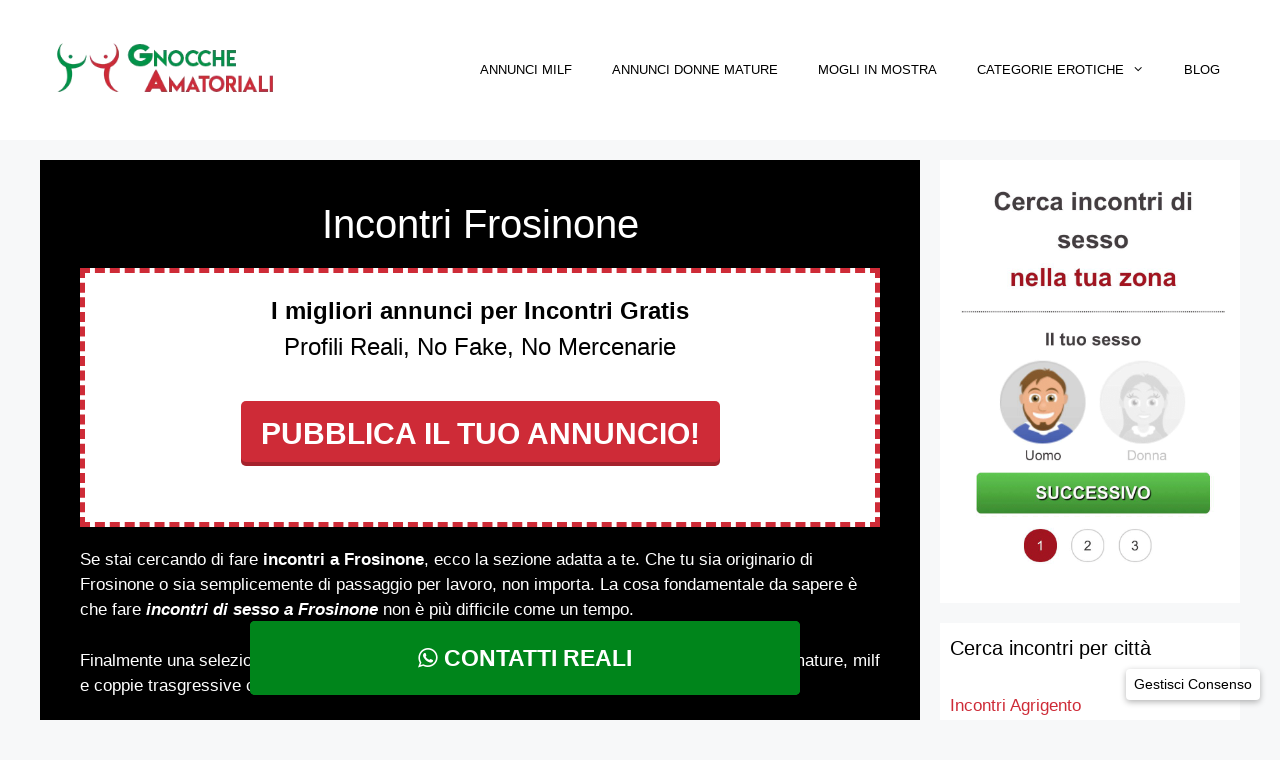

--- FILE ---
content_type: text/html
request_url: https://www.gnoccheamatoriali.net/tag/incontri-frosinone/
body_size: 8403
content:
<!DOCTYPE html><html lang="it-IT"><head><meta charset="UTF-8"><meta http-equiv="X-UA-Compatible" content="IE=edge" /><link rel="profile" href="https://gmpg.org/xfn/11"><meta name='robots' content='index, follow, max-image-preview:large, max-snippet:-1, max-video-preview:-1' /><meta name="viewport" content="width=device-width, initial-scale=1"><!-- <link media="all" href="https://www.gnoccheamatoriali.net/wp-content/cache/autoptimize/css/autoptimize_e3148a30e10ff68f8b9be7e6f9b4c232.css" rel="stylesheet"> -->
<link rel="stylesheet" type="text/css" href="//www.gnoccheamatoriali.net/wp-content/cache/wpfc-minified/d65qr30r/hkkw5.css" media="all"/><title>Milf di Frosinone da conoscere e scopare: cerca ora un incontro</title><meta name="description" content="Annunci erotici reali e verificati per incontri a Frosinone. Belle ragazze, mature e milf non mercenarie per incontri di sesso a Frosinone e limitrofi." /><link rel="canonical" href="https://www.gnoccheamatoriali.net/tag/incontri-frosinone/" /><meta property="og:locale" content="it_IT" /><meta property="og:type" content="article" /><meta property="og:title" content="Milf di Frosinone da conoscere e scopare: cerca ora un incontro" /><meta property="og:description" content="Annunci erotici reali e verificati per incontri a Frosinone. Belle ragazze, mature e milf non mercenarie per incontri di sesso a Frosinone e limitrofi." /><meta property="og:url" content="https://www.gnoccheamatoriali.net/tag/incontri-frosinone/" /><meta property="og:site_name" content="Gnocche Amatoriali" /><meta name="twitter:card" content="summary_large_image" /><meta name="twitter:site" content="@GnoccheIT" /> <script type="application/ld+json" class="yoast-schema-graph">{"@context":"https://schema.org","@graph":[{"@type":"CollectionPage","@id":"https://www.gnoccheamatoriali.net/tag/incontri-frosinone/","url":"https://www.gnoccheamatoriali.net/tag/incontri-frosinone/","name":"Milf di Frosinone da conoscere e scopare: cerca ora un incontro","isPartOf":{"@id":"https://www.gnoccheamatoriali.net/#website"},"primaryImageOfPage":{"@id":"https://www.gnoccheamatoriali.net/tag/incontri-frosinone/#primaryimage"},"image":{"@id":"https://www.gnoccheamatoriali.net/tag/incontri-frosinone/#primaryimage"},"thumbnailUrl":"https://www.gnoccheamatoriali.net/wp-content/uploads/2023/11/troiona-cicciona-roma.jpg","description":"Annunci erotici reali e verificati per incontri a Frosinone. Belle ragazze, mature e milf non mercenarie per incontri di sesso a Frosinone e limitrofi.","breadcrumb":{"@id":"https://www.gnoccheamatoriali.net/tag/incontri-frosinone/#breadcrumb"},"inLanguage":"it-IT"},{"@type":"ImageObject","inLanguage":"it-IT","@id":"https://www.gnoccheamatoriali.net/tag/incontri-frosinone/#primaryimage","url":"https://www.gnoccheamatoriali.net/wp-content/uploads/2023/11/troiona-cicciona-roma.jpg","contentUrl":"https://www.gnoccheamatoriali.net/wp-content/uploads/2023/11/troiona-cicciona-roma.jpg","width":700,"height":426,"caption":"troiona cicciona roma"},{"@type":"BreadcrumbList","@id":"https://www.gnoccheamatoriali.net/tag/incontri-frosinone/#breadcrumb","itemListElement":[{"@type":"ListItem","position":1,"name":"Home","item":"https://www.gnoccheamatoriali.net/"},{"@type":"ListItem","position":2,"name":"Incontri Frosinone"}]},{"@type":"WebSite","@id":"https://www.gnoccheamatoriali.net/#website","url":"https://www.gnoccheamatoriali.net/","name":"Gnocche Amatoriali","description":"Incontri con Milf, Mogli e Casalinghe","publisher":{"@id":"https://www.gnoccheamatoriali.net/#organization"},"potentialAction":[{"@type":"SearchAction","target":{"@type":"EntryPoint","urlTemplate":"https://www.gnoccheamatoriali.net/?s={search_term_string}"},"query-input":{"@type":"PropertyValueSpecification","valueRequired":true,"valueName":"search_term_string"}}],"inLanguage":"it-IT"},{"@type":"Organization","@id":"https://www.gnoccheamatoriali.net/#organization","name":"GnoccheAmatoriali.net","url":"https://www.gnoccheamatoriali.net/","logo":{"@type":"ImageObject","inLanguage":"it-IT","@id":"https://www.gnoccheamatoriali.net/#/schema/logo/image/","url":"https://www.gnoccheamatoriali.net/wp-content/uploads/2019/03/gnoccheamatoriali-logo-ss.png","contentUrl":"https://www.gnoccheamatoriali.net/wp-content/uploads/2019/03/gnoccheamatoriali-logo-ss.png","width":542,"height":134,"caption":"GnoccheAmatoriali.net"},"image":{"@id":"https://www.gnoccheamatoriali.net/#/schema/logo/image/"},"sameAs":["https://x.com/GnoccheIT"]}]}</script> <link rel="alternate" type="application/rss+xml" title="Gnocche Amatoriali &raquo; Feed" href="https://www.gnoccheamatoriali.net/feed/" /><link rel="alternate" type="application/rss+xml" title="Gnocche Amatoriali &raquo; Feed dei commenti" href="https://www.gnoccheamatoriali.net/comments/feed/" /><link rel="alternate" type="application/rss+xml" title="Gnocche Amatoriali &raquo; Incontri Frosinone Feed del tag" href="https://www.gnoccheamatoriali.net/tag/incontri-frosinone/feed/" /> <script id="nsc_bara_consent_mode_default_script" data-pagespeed-no-defer data-cfasync nowprocket data-no-optimize="1" data-no-defer="1" type="text/javascript">window.nsc_bara_consentModeConfig={"analytics_storage":["Functionality","Analytics","Marketing"],"ad_storage":["Analytics","Marketing"],"ad_personalization":["Analytics","Marketing"],"ad_user_data":["Analytics","Marketing"],"functionality_storage":["Analytics","Marketing"],"personalization_storage":["Analytics","Marketing"],"security_storage":["Necessary"]};window["dataLayer"]=window["dataLayer"]||[];function gtag(){window["dataLayer"].push(arguments);}
gtag("consent","default",{"analytics_storage":"granted","ad_storage":"denied","ad_personalization":"denied","ad_user_data":"denied","functionality_storage":"denied","personalization_storage":"denied","security_storage":"granted"});window["dataLayer"].push({event:"consent_mode_default","consentType":"newBanner"});</script> <script id="nsc_bara_consent_mode_update_script" data-pagespeed-no-defer data-cfasync nowprocket data-no-optimize="1" data-no-defer="1" type="text/javascript">!function(e,n,o,t,r){if(!1===function(){if(c(o))return!0;return!1}())return;let a=!1;function i(e){if("newBanner"===n){const n=function(){if(!1!==a)return a;const e=c(o);let n=!1;try{n=JSON.parse(decodeURIComponent(e))}catch(e){return console.warn(e),!1}return n}();return!(!n.categories||!n.categories.includes(e))}const t=function(e){if(["detailed","detailedRev","detailedRevDeny"].includes(n))return o+"_"+e;return o}(e),r=c(t),i="dismiss"===r?"allow":r;if(!["allow","deny"].includes(i))throw console.error("Invalid cookie value: ",i),new Error("Invalid cookie value. Cookie: "+t+", value:"+i);return["opt-in","opt-out","info"].includes(n)?i===e:"allow"===i}function c(e){return document.cookie.match("(^|;)\\s*"+e+"\\s*=\\s*([^;]+)")?.pop()||""}!function(){const o={},a=Object.keys(t);for(let e=0;e<a.length;e+=1){const n=t[a[e]].filter((e=>i(e)));n&&Array.isArray(n)&&n.length>0?o[a[e]]="granted":o[a[e]]="denied"}window[e]=window[e]||[],function(){window[e].push(arguments)}("consent","update",o),!0===window.nsc_bara_pushUETconsent&&(window.uetq=window.uetq||[],window.uetq.push("consent","update",{ad_storage:o.ad_storage}));if(window[e].push({event:"consent_mode_update",consentType:n,method:"pushed per inline."}),r){if(console.log("cleanedGtagValuesUpdate from PHP",JSON.parse(r)),console.log("cleanedGtagValuesUpdate internal JS",o),r!==JSON.stringify(o))throw new Error("💀💀💀💀💀 PHP and JS DIFFER 💀💀💀💀💀💀");console.log("%c All GOOD PHP and JS seems to be the same. ","background: #cef5d8; color: #5c5e5c")}}()}
("dataLayer","newBanner","bcbconsent",window.nsc_bara_consentModeConfig,"");</script><script src='//www.gnoccheamatoriali.net/wp-content/cache/wpfc-minified/70i4q15a/hke3o.js' type="text/javascript"></script>
<!-- <script src="https://www.gnoccheamatoriali.net/wp-includes/js/jquery/jquery.min.js?ver=3.7.1" id="jquery-core-js"></script> --> <script id="nsc_bara_gtm_loader_js-js-before">var nsc_bara_php_gtm_vars={"gtm_id":"GTM-MQKQZDLB","dataLayerName":"dataLayer","gtmHostname":"www.googletagmanager.com","gtmUrl":""};</script> <link rel="https://api.w.org/" href="https://www.gnoccheamatoriali.net/wp-json/" /><link rel="alternate" title="JSON" type="application/json" href="https://www.gnoccheamatoriali.net/wp-json/wp/v2/tags/76" /><link rel="EditURI" type="application/rsd+xml" title="RSD" href="https://www.gnoccheamatoriali.net/xmlrpc.php?rsd" /><meta name="generator" content="WordPress 6.9" /><link rel="stylesheet" href="https://cdnjs.cloudflare.com/ajax/libs/font-awesome/4.7.0/css/font-awesome.min.css">  <script>(function(w,d,s,l,i){w[l]=w[l]||[];w[l].push({'gtm.start':new Date().getTime(),event:'gtm.js'});var f=d.getElementsByTagName(s)[0],j=d.createElement(s),dl=l!='dataLayer'?'&l='+l:'';j.async=true;j.src='https://www.googletagmanager.com/gtm.js?id='+i+dl;f.parentNode.insertBefore(j,f);})(window,document,'script','dataLayer','GTM-MQKQZDLB');</script> <link rel="icon" href="https://www.gnoccheamatoriali.net/wp-content/uploads/2023/11/faviconjpg.jpg" sizes="32x32" /><link rel="icon" href="https://www.gnoccheamatoriali.net/wp-content/uploads/2023/11/faviconjpg.jpg" sizes="192x192" /><link rel="apple-touch-icon" href="https://www.gnoccheamatoriali.net/wp-content/uploads/2023/11/faviconjpg.jpg" /><meta name="msapplication-TileImage" content="https://www.gnoccheamatoriali.net/wp-content/uploads/2023/11/faviconjpg.jpg" /><meta name="google-site-verification" content="Y8cmzFZfChnF9lch47BoB32teA_wm1gV445ZC72v9Eo" /></head><body class="archive tag tag-incontri-frosinone tag-76 wp-custom-logo wp-embed-responsive wp-theme-generatepress wp-child-theme-generatepress-child post-image-above-header post-image-aligned-center generate-columns-activated slideout-enabled slideout-mobile sticky-menu-fade sticky-enabled both-sticky-menu right-sidebar nav-float-right separate-containers fluid-header active-footer-widgets-0 header-aligned-left dropdown-hover" itemtype="https://schema.org/Blog" itemscope> <a class="screen-reader-text skip-link" href="#content" title="Vai al contenuto">Vai al contenuto</a><header class="site-header" id="masthead" aria-label="Sito"  itemtype="https://schema.org/WPHeader" itemscope><div class="inside-header grid-container grid-parent"><div class="site-logo"> <a href="https://www.gnoccheamatoriali.net/" rel="home"> <img  class="header-image is-logo-image" alt="Gnocche Amatoriali" src="https://www.gnoccheamatoriali.net/wp-content/uploads/2023/11/logo_2023.png" /> </a></div><nav class="has-sticky-branding main-navigation sub-menu-right" id="site-navigation" aria-label="Principale"  itemtype="https://schema.org/SiteNavigationElement" itemscope><div class="inside-navigation grid-container grid-parent"><div class="navigation-branding"><div class="sticky-navigation-logo"> <a href="https://www.gnoccheamatoriali.net/" title="Gnocche Amatoriali" rel="home"> <img src="https://www.gnoccheamatoriali.net/wp-content/uploads/2023/11/logo_2023.png" class="is-logo-image" alt="Gnocche Amatoriali" width="320" height="71" /> </a></div></div> <button class="menu-toggle" aria-controls="generate-slideout-menu" aria-expanded="false"> <span class="mobile-menu">MENU</span> </button><div id="primary-menu" class="main-nav"><ul id="menu-menu-di-navigazione-base" class=" menu sf-menu"><li id="menu-item-9" class="menu-item menu-item-type-taxonomy menu-item-object-category menu-item-9"><a href="https://www.gnoccheamatoriali.net/annunci-milf/">Annunci Milf</a></li><li id="menu-item-8" class="menu-item menu-item-type-taxonomy menu-item-object-category menu-item-8"><a href="https://www.gnoccheamatoriali.net/annunci-donne-mature/">Annunci Donne Mature</a></li><li id="menu-item-10" class="menu-item menu-item-type-taxonomy menu-item-object-category menu-item-10"><a href="https://www.gnoccheamatoriali.net/mogli-in-mostra/">Mogli in Mostra</a></li><li id="menu-item-12" class="menu-item menu-item-type-custom menu-item-object-custom menu-item-has-children menu-item-12"><a href="#">Categorie Erotiche<span role="presentation" class="dropdown-menu-toggle"></span></a><ul class="sub-menu"><li id="menu-item-5533" class="menu-item menu-item-type-taxonomy menu-item-object-post_tag menu-item-5533"><a href="https://www.gnoccheamatoriali.net/tag/annunci-cuckold/">Annunci Cuckold</a></li><li id="menu-item-450" class="menu-item menu-item-type-taxonomy menu-item-object-category menu-item-450"><a href="https://www.gnoccheamatoriali.net/incontri-69/">Annunci 69</a></li><li id="menu-item-5887" class="menu-item menu-item-type-taxonomy menu-item-object-post_tag menu-item-5887"><a href="https://www.gnoccheamatoriali.net/tag/trombamiche/">Annunci Trombamiche</a></li><li id="menu-item-5800" class="menu-item menu-item-type-taxonomy menu-item-object-post_tag menu-item-5800"><a href="https://www.gnoccheamatoriali.net/tag/incontri-nonne/">Annunci Nonne</a></li><li id="menu-item-1206" class="menu-item menu-item-type-taxonomy menu-item-object-post_tag menu-item-1206"><a href="https://www.gnoccheamatoriali.net/tag/annunci-tettone/">Annunci Tettone</a></li><li id="menu-item-7" class="menu-item menu-item-type-taxonomy menu-item-object-category menu-item-7"><a href="https://www.gnoccheamatoriali.net/casalinghe-amatoriali/">Annunci Casalinghe</a></li></ul></li><li id="menu-item-6913" class="menu-item menu-item-type-taxonomy menu-item-object-category menu-item-6913"><a href="https://www.gnoccheamatoriali.net/blog-erotico/">Blog</a></li></ul></div></div></nav></div></header><div id="page" class="hfeed site grid-container container grid-parent"><div id="content" class="site-content"><div id="primary" class="content-area grid-parent mobile-grid-100 grid-75 tablet-grid-75"><main id="main" class="site-main"><div class="generate-columns-container "><header class="page-header" aria-label="Pagina"><h1 class="page-title"> Incontri Frosinone</h1><div class="final_call_box"><p align="center"><strong>I migliori annunci per Incontri Gratis</strong><br> Profili Reali, No Fake, No Mercenarie</p><p align="center"><a class="button" href="https://www.gnoccheamatoriali.net/cerca-incontri-sesso" target="_blank" rel="nofollow noopener"><strong>PUBBLICA IL TUO ANNUNCIO!</strong></a></p></div><div class="taxonomy-description"><p>Se stai cercando di fare <strong>incontri a Frosinone</strong>, ecco la sezione adatta a te. Che tu sia originario di Frosinone o sia semplicemente di passaggio per lavoro, non importa. La cosa fondamentale da sapere è che fare <strong><em>incontri di sesso a Frosinone</em></strong> non è più difficile come un tempo.</p><p>Finalmente una selezione dei <strong>migliori annunci erotici non mercenari</strong> di belle ragazze, donne mature, milf e coppie trasgressive che cercano <strong><em>incontri piccanti a tutte le ore</em></strong>.</p><p><u><strong>Tutti i profili sono reali, verificati e non mercenari</strong></u>. Potrai scegliere tra gli annunci più gettonati e <strong><em>le donne più trasgressive di Frosinone</em></strong> e provincia.</p><p>Potrai contattarle direttamente e, in pochi minuti, organizzare il tuo incontro di sesso, senza pensieri e rischi. <strong>Totale anonimato e rispetto della privacy</strong> per il massimo divertimento!</p></div></header><article id="post-6555" class="post-6555 post type-post status-publish format-standard has-post-thumbnail hentry category-annunci-donne-mature category-casalinghe-amatoriali category-incontri-69 tag-annunci-tettone tag-incontri-frosinone tag-incontri-latina tag-incontri-roma tag-matura-roma tag-non-mercenaria-roma tag-tettone-roma tag-trombamiche generate-columns tablet-grid-50 mobile-grid-100 grid-parent grid-50" itemtype="https://schema.org/CreativeWork" itemscope><div class="inside-article"><center><a style="background-color:#b7005b" class="button-fixed" href="https://www.gnoccheamatoriali.net/cerca-incontri-sesso" target="_blank" rel="nofollow noopener"><i class="fa fa-whatsapp"></i><strong> CONTATTI REALI</strong></a></center><div class="post-image"> <a href="https://www.gnoccheamatoriali.net/troiona-matura-di-roma-cerca-giovani-cazzi/"> <img width="700" height="426" src="https://www.gnoccheamatoriali.net/wp-content/uploads/2023/11/troiona-cicciona-roma.jpg" class="attachment-medium_large size-medium_large wp-post-image" alt="troiona cicciona roma" itemprop="image" decoding="async" fetchpriority="high" srcset="https://www.gnoccheamatoriali.net/wp-content/uploads/2023/11/troiona-cicciona-roma.jpg 700w, https://www.gnoccheamatoriali.net/wp-content/uploads/2023/11/troiona-cicciona-roma-300x183.jpg 300w" sizes="(max-width: 700px) 100vw, 700px" /> </a></div><header class="entry-header"><h2 class="entry-title" itemprop="headline"><a href="https://www.gnoccheamatoriali.net/troiona-matura-di-roma-cerca-giovani-cazzi/" rel="bookmark">Troiona matura di Roma cerca giovani cazzi</a></h2></header><div class="entry-summary" itemprop="text"></div><footer class="entry-meta" aria-label="Contenuto dei meta"> <span class="cat-links"><span class="screen-reader-text">Categorie </span><a href="https://www.gnoccheamatoriali.net/annunci-donne-mature/" rel="category tag">Annunci Donne Mature</a>, <a href="https://www.gnoccheamatoriali.net/casalinghe-amatoriali/" rel="category tag">Casalinghe Amatoriali</a>, <a href="https://www.gnoccheamatoriali.net/incontri-69/" rel="category tag">Incontri 69</a></span></footer> <a class="CTAintrapost" href="https://www.gnoccheamatoriali.net/cerca-incontri-sesso" target="_blank" rel="nofollow noopener noreferrer">CONTATTAMI <i class="fa fa-envelope"></i></a></div></article><article id="post-4876" class="post-4876 post type-post status-publish format-standard has-post-thumbnail hentry category-annunci-donne-mature tag-incontri-frosinone generate-columns tablet-grid-50 mobile-grid-100 grid-parent grid-50" itemtype="https://schema.org/CreativeWork" itemscope><div class="inside-article"><center><a style="background-color:#b7005b" class="button-fixed" href="https://www.gnoccheamatoriali.net/cerca-incontri-sesso" target="_blank" rel="nofollow noopener"><i class="fa fa-whatsapp"></i><strong> CONTATTI REALI</strong></a></center><div class="post-image"> <a href="https://www.gnoccheamatoriali.net/vogliosa-mediterranea-in-calore/"> <img width="500" height="422" src="https://www.gnoccheamatoriali.net/wp-content/uploads/2020/06/signora-mediterranea-frosinone-3.jpg" class="attachment-medium_large size-medium_large wp-post-image" alt="signora mediterranea di Frosinone" itemprop="image" decoding="async" srcset="https://www.gnoccheamatoriali.net/wp-content/uploads/2020/06/signora-mediterranea-frosinone-3.jpg 500w, https://www.gnoccheamatoriali.net/wp-content/uploads/2020/06/signora-mediterranea-frosinone-3-300x253.jpg 300w" sizes="(max-width: 500px) 100vw, 500px" /> </a></div><header class="entry-header"><h2 class="entry-title" itemprop="headline"><a href="https://www.gnoccheamatoriali.net/vogliosa-mediterranea-in-calore/" rel="bookmark">Stupenda vogliosa mediterranea sempre in calore</a></h2></header><div class="entry-summary" itemprop="text"></div><footer class="entry-meta" aria-label="Contenuto dei meta"> <span class="cat-links"><span class="screen-reader-text">Categorie </span><a href="https://www.gnoccheamatoriali.net/annunci-donne-mature/" rel="category tag">Annunci Donne Mature</a></span></footer> <a class="CTAintrapost" href="https://www.gnoccheamatoriali.net/cerca-incontri-sesso" target="_blank" rel="nofollow noopener noreferrer">CONTATTAMI <i class="fa fa-envelope"></i></a></div></article><article id="post-4811" class="post-4811 post type-post status-publish format-standard has-post-thumbnail hentry category-annunci-donne-mature tag-bbw tag-incontri-frosinone generate-columns tablet-grid-50 mobile-grid-100 grid-parent grid-50" itemtype="https://schema.org/CreativeWork" itemscope><div class="inside-article"><center><a style="background-color:#b7005b" class="button-fixed" href="https://www.gnoccheamatoriali.net/cerca-incontri-sesso" target="_blank" rel="nofollow noopener"><i class="fa fa-whatsapp"></i><strong> CONTATTI REALI</strong></a></center><div class="post-image"> <a href="https://www.gnoccheamatoriali.net/matura-in-carne-prima-esperienza-anale/"> <img width="600" height="372" src="https://www.gnoccheamatoriali.net/wp-content/uploads/2020/06/matura-bbw-frosinone-3.jpg" class="attachment-medium_large size-medium_large wp-post-image" alt="matura btw di Frosinone" itemprop="image" decoding="async" srcset="https://www.gnoccheamatoriali.net/wp-content/uploads/2020/06/matura-bbw-frosinone-3.jpg 600w, https://www.gnoccheamatoriali.net/wp-content/uploads/2020/06/matura-bbw-frosinone-3-300x186.jpg 300w" sizes="(max-width: 600px) 100vw, 600px" /> </a></div><header class="entry-header"><h2 class="entry-title" itemprop="headline"><a href="https://www.gnoccheamatoriali.net/matura-in-carne-prima-esperienza-anale/" rel="bookmark">Bella matura in carne per prima esperienza anale</a></h2></header><div class="entry-summary" itemprop="text"></div><footer class="entry-meta" aria-label="Contenuto dei meta"> <span class="cat-links"><span class="screen-reader-text">Categorie </span><a href="https://www.gnoccheamatoriali.net/annunci-donne-mature/" rel="category tag">Annunci Donne Mature</a></span></footer> <a class="CTAintrapost" href="https://www.gnoccheamatoriali.net/cerca-incontri-sesso" target="_blank" rel="nofollow noopener noreferrer">CONTATTAMI <i class="fa fa-envelope"></i></a></div></article></div></main></div><div id="right-sidebar" class="widget-area sidebar is-right-sidebar grid-25 tablet-grid-25 grid-parent" itemtype="https://schema.org/WPSideBar" itemscope itemtype="https://schema.org/WPSideBar" itemscope><div class="inside-right-sidebar"><aside id="media_image-2" class="widget inner-padding widget_media_image"><a href="https://www.gnoccheamatoriali.net/incontri-vip" rel="nofollow" target="_blank"><img width="864" height="1284" src="https://www.gnoccheamatoriali.net/wp-content/uploads/2020/03/banner-form.gif" class="image wp-image-4441  attachment-full size-full" alt="banner form" style="max-width: 100%; height: auto;" decoding="async" loading="lazy" /></a></aside><aside id="nav_menu-3" class="widget inner-padding widget_nav_menu"><p class="widget-title">Cerca incontri per città</p><div class="menu-menu-sidebar-citta-generale-container"><ul id="menu-menu-sidebar-citta-generale" class="menu"><li id="menu-item-5486" class="menu-item menu-item-type-taxonomy menu-item-object-post_tag menu-item-5486"><a href="https://www.gnoccheamatoriali.net/tag/incontri-agrigento/">Incontri Agrigento</a></li><li id="menu-item-5487" class="menu-item menu-item-type-taxonomy menu-item-object-post_tag menu-item-5487"><a href="https://www.gnoccheamatoriali.net/tag/incontri-alessandria/">Incontri Alessandria</a></li><li id="menu-item-5992" class="menu-item menu-item-type-taxonomy menu-item-object-post_tag menu-item-5992"><a href="https://www.gnoccheamatoriali.net/tag/incontri-ancona/">Incontri Ancona</a></li><li id="menu-item-6076" class="menu-item menu-item-type-taxonomy menu-item-object-post_tag menu-item-6076"><a href="https://www.gnoccheamatoriali.net/tag/incontri-andria/">Incontri Andria</a></li><li id="menu-item-6062" class="menu-item menu-item-type-taxonomy menu-item-object-post_tag menu-item-6062"><a href="https://www.gnoccheamatoriali.net/tag/incontri-aosta/">Incontri Aosta</a></li><li id="menu-item-6090" class="menu-item menu-item-type-taxonomy menu-item-object-post_tag menu-item-6090"><a href="https://www.gnoccheamatoriali.net/tag/incontri-arezzo/">Incontri Arezzo</a></li><li id="menu-item-6126" class="menu-item menu-item-type-taxonomy menu-item-object-post_tag menu-item-6126"><a href="https://www.gnoccheamatoriali.net/tag/incontri-ascoli-piceno/">Incontri Ascoli Piceno</a></li><li id="menu-item-6069" class="menu-item menu-item-type-taxonomy menu-item-object-post_tag menu-item-6069"><a href="https://www.gnoccheamatoriali.net/tag/incontri-asti/">Incontri Asti</a></li><li id="menu-item-6081" class="menu-item menu-item-type-taxonomy menu-item-object-post_tag menu-item-6081"><a href="https://www.gnoccheamatoriali.net/tag/incontri-avellino/">Incontri Avellino</a></li><li id="menu-item-5490" class="menu-item menu-item-type-taxonomy menu-item-object-post_tag menu-item-5490"><a href="https://www.gnoccheamatoriali.net/tag/incontri-bari/">Incontri Bari</a></li><li id="menu-item-6075" class="menu-item menu-item-type-taxonomy menu-item-object-post_tag menu-item-6075"><a href="https://www.gnoccheamatoriali.net/tag/incontri-barletta/">Incontri Barletta</a></li><li id="menu-item-6098" class="menu-item menu-item-type-taxonomy menu-item-object-post_tag menu-item-6098"><a href="https://www.gnoccheamatoriali.net/tag/incontri-belluno/">Incontri Belluno</a></li><li id="menu-item-5492" class="menu-item menu-item-type-taxonomy menu-item-object-post_tag menu-item-5492"><a href="https://www.gnoccheamatoriali.net/tag/incontri-benevento/">Incontri Benevento</a></li><li id="menu-item-5493" class="menu-item menu-item-type-taxonomy menu-item-object-post_tag menu-item-5493"><a href="https://www.gnoccheamatoriali.net/tag/incontri-bergamo/">Incontri Bergamo</a></li><li id="menu-item-6068" class="menu-item menu-item-type-taxonomy menu-item-object-post_tag menu-item-6068"><a href="https://www.gnoccheamatoriali.net/tag/incontri-biella/">Incontri Biella</a></li><li id="menu-item-5494" class="menu-item menu-item-type-taxonomy menu-item-object-post_tag menu-item-5494"><a href="https://www.gnoccheamatoriali.net/tag/incontri-bologna/">Incontri Bologna</a></li><li id="menu-item-6131" class="menu-item menu-item-type-taxonomy menu-item-object-post_tag menu-item-6131"><a href="https://www.gnoccheamatoriali.net/tag/incontri-bolzano/">Incontri Bolzano</a></li><li id="menu-item-5495" class="menu-item menu-item-type-taxonomy menu-item-object-post_tag menu-item-5495"><a href="https://www.gnoccheamatoriali.net/tag/incontri-brescia/">Incontri Brescia</a></li><li id="menu-item-6111" class="menu-item menu-item-type-taxonomy menu-item-object-post_tag menu-item-6111"><a href="https://www.gnoccheamatoriali.net/tag/incontri-brindisi/">Incontri Brindisi</a></li><li id="menu-item-6108" class="menu-item menu-item-type-taxonomy menu-item-object-post_tag menu-item-6108"><a href="https://www.gnoccheamatoriali.net/tag/incontri-cagliari/">Incontri Cagliari</a></li><li id="menu-item-6104" class="menu-item menu-item-type-taxonomy menu-item-object-post_tag menu-item-6104"><a href="https://www.gnoccheamatoriali.net/tag/incontri-caltanissetta/">Incontri Caltanissetta</a></li><li id="menu-item-6120" class="menu-item menu-item-type-taxonomy menu-item-object-post_tag menu-item-6120"><a href="https://www.gnoccheamatoriali.net/tag/incontri-campobasso/">Incontri Campobasso</a></li><li id="menu-item-6323" class="menu-item menu-item-type-taxonomy menu-item-object-post_tag menu-item-6323"><a href="https://www.gnoccheamatoriali.net/tag/incontri-carbonia/">Incontri Carbonia</a></li><li id="menu-item-6116" class="menu-item menu-item-type-taxonomy menu-item-object-post_tag menu-item-6116"><a href="https://www.gnoccheamatoriali.net/tag/incontri-caserta/">Incontri Caserta</a></li><li id="menu-item-5496" class="menu-item menu-item-type-taxonomy menu-item-object-post_tag menu-item-5496"><a href="https://www.gnoccheamatoriali.net/tag/incontri-catania/">Incontri Catania</a></li><li id="menu-item-6121" class="menu-item menu-item-type-taxonomy menu-item-object-post_tag menu-item-6121"><a href="https://www.gnoccheamatoriali.net/tag/incontri-catanzaro/">Incontri Catanzaro</a></li><li id="menu-item-6164" class="menu-item menu-item-type-taxonomy menu-item-object-post_tag menu-item-6164"><a href="https://www.gnoccheamatoriali.net/tag/incontri-cesena/">Incontri Cesena</a></li><li id="menu-item-6150" class="menu-item menu-item-type-taxonomy menu-item-object-post_tag menu-item-6150"><a href="https://www.gnoccheamatoriali.net/tag/incontri-chieti/">Incontri Chieti</a></li><li id="menu-item-5497" class="menu-item menu-item-type-taxonomy menu-item-object-post_tag menu-item-5497"><a href="https://www.gnoccheamatoriali.net/tag/incontri-como/">Incontri Como</a></li><li id="menu-item-5498" class="menu-item menu-item-type-taxonomy menu-item-object-post_tag menu-item-5498"><a href="https://www.gnoccheamatoriali.net/tag/incontri-cosenza/">Incontri Cosenza</a></li><li id="menu-item-6154" class="menu-item menu-item-type-taxonomy menu-item-object-post_tag menu-item-6154"><a href="https://www.gnoccheamatoriali.net/tag/incontri-cremona/">Incontri Cremona</a></li><li id="menu-item-6086" class="menu-item menu-item-type-taxonomy menu-item-object-post_tag menu-item-6086"><a href="https://www.gnoccheamatoriali.net/tag/incontri-crotone/">Incontri Crotone</a></li><li id="menu-item-5994" class="menu-item menu-item-type-taxonomy menu-item-object-post_tag menu-item-5994"><a href="https://www.gnoccheamatoriali.net/tag/incontri-cuneo/">Incontri Cuneo</a></li><li id="menu-item-6158" class="menu-item menu-item-type-taxonomy menu-item-object-post_tag menu-item-6158"><a href="https://www.gnoccheamatoriali.net/tag/incontri-enna/">Incontri Enna</a></li><li id="menu-item-6183" class="menu-item menu-item-type-taxonomy menu-item-object-post_tag menu-item-6183"><a href="https://www.gnoccheamatoriali.net/tag/incontri-fermo/">Incontri Fermo</a></li><li id="menu-item-6162" class="menu-item menu-item-type-taxonomy menu-item-object-post_tag menu-item-6162"><a href="https://www.gnoccheamatoriali.net/tag/incontri-ferrara/">Incontri Ferrara</a></li><li id="menu-item-5500" class="menu-item menu-item-type-taxonomy menu-item-object-post_tag menu-item-5500"><a href="https://www.gnoccheamatoriali.net/tag/incontri-firenze/">Incontri Firenze</a></li><li id="menu-item-5502" class="menu-item menu-item-type-taxonomy menu-item-object-post_tag menu-item-5502"><a href="https://www.gnoccheamatoriali.net/tag/incontri-foggia/">Incontri Foggia</a></li><li id="menu-item-6163" class="menu-item menu-item-type-taxonomy menu-item-object-post_tag menu-item-6163"><a href="https://www.gnoccheamatoriali.net/tag/incontri-forli/">Incontri Forlì</a></li><li id="menu-item-5503" class="menu-item menu-item-type-taxonomy menu-item-object-post_tag current-menu-item menu-item-5503"><a href="https://www.gnoccheamatoriali.net/tag/incontri-frosinone/" aria-current="page">Incontri Frosinone</a></li><li id="menu-item-6170" class="menu-item menu-item-type-taxonomy menu-item-object-post_tag menu-item-6170"><a href="https://www.gnoccheamatoriali.net/tag/incontri-genova/">Incontri Genova</a></li><li id="menu-item-6178" class="menu-item menu-item-type-taxonomy menu-item-object-post_tag menu-item-6178"><a href="https://www.gnoccheamatoriali.net/tag/incontri-gorizia/">Incontri Gorizia</a></li><li id="menu-item-6174" class="menu-item menu-item-type-taxonomy menu-item-object-post_tag menu-item-6174"><a href="https://www.gnoccheamatoriali.net/tag/incontri-grosseto/">Incontri Grosseto</a></li><li id="menu-item-6214" class="menu-item menu-item-type-taxonomy menu-item-object-post_tag menu-item-6214"><a href="https://www.gnoccheamatoriali.net/tag/incontri-imperia/">Incontri Imperia</a></li><li id="menu-item-6234" class="menu-item menu-item-type-taxonomy menu-item-object-post_tag menu-item-6234"><a href="https://www.gnoccheamatoriali.net/tag/incontri-isernia/">Incontri Isernia</a></li><li id="menu-item-6235" class="menu-item menu-item-type-taxonomy menu-item-object-post_tag menu-item-6235"><a href="https://www.gnoccheamatoriali.net/tag/incontri-laquila/">Incontri L&#8217;Aquila</a></li><li id="menu-item-6215" class="menu-item menu-item-type-taxonomy menu-item-object-post_tag menu-item-6215"><a href="https://www.gnoccheamatoriali.net/tag/incontri-la-spezia/">Incontri La Spezia</a></li><li id="menu-item-6210" class="menu-item menu-item-type-taxonomy menu-item-object-post_tag menu-item-6210"><a href="https://www.gnoccheamatoriali.net/tag/incontri-latina/">Incontri Latina</a></li><li id="menu-item-5505" class="menu-item menu-item-type-taxonomy menu-item-object-post_tag menu-item-5505"><a href="https://www.gnoccheamatoriali.net/tag/incontri-lecce/">Incontri Lecce</a></li><li id="menu-item-6204" class="menu-item menu-item-type-taxonomy menu-item-object-post_tag menu-item-6204"><a href="https://www.gnoccheamatoriali.net/tag/incontri-lecco/">Incontri Lecco</a></li><li id="menu-item-6197" class="menu-item menu-item-type-taxonomy menu-item-object-post_tag menu-item-6197"><a href="https://www.gnoccheamatoriali.net/tag/incontri-livorno/">Incontri Livorno</a></li><li id="menu-item-6203" class="menu-item menu-item-type-taxonomy menu-item-object-post_tag menu-item-6203"><a href="https://www.gnoccheamatoriali.net/tag/incontri-lodi/">Incontri Lodi</a></li><li id="menu-item-6196" class="menu-item menu-item-type-taxonomy menu-item-object-post_tag menu-item-6196"><a href="https://www.gnoccheamatoriali.net/tag/incontri-lucca/">Incontri Lucca</a></li><li id="menu-item-6236" class="menu-item menu-item-type-taxonomy menu-item-object-post_tag menu-item-6236"><a href="https://www.gnoccheamatoriali.net/tag/incontri-macerata/">Incontri Macerata</a></li><li id="menu-item-6189" class="menu-item menu-item-type-taxonomy menu-item-object-post_tag menu-item-6189"><a href="https://www.gnoccheamatoriali.net/tag/incontri-mantova/">Incontri Mantova</a></li><li id="menu-item-6195" class="menu-item menu-item-type-taxonomy menu-item-object-post_tag menu-item-6195"><a href="https://www.gnoccheamatoriali.net/tag/incontri-massa-carrara/">Incontri Massa Carrara</a></li><li id="menu-item-5506" class="menu-item menu-item-type-taxonomy menu-item-object-post_tag menu-item-5506"><a href="https://www.gnoccheamatoriali.net/tag/incontri-messina/">Incontri Messina</a></li><li id="menu-item-5507" class="menu-item menu-item-type-taxonomy menu-item-object-post_tag menu-item-5507"><a href="https://www.gnoccheamatoriali.net/tag/incontri-milano/">Incontri Milano</a></li><li id="menu-item-5508" class="menu-item menu-item-type-taxonomy menu-item-object-post_tag menu-item-5508"><a href="https://www.gnoccheamatoriali.net/tag/incontri-modena/">Incontri Modena</a></li><li id="menu-item-6094" class="menu-item menu-item-type-taxonomy menu-item-object-post_tag menu-item-6094"><a href="https://www.gnoccheamatoriali.net/tag/incontri-monza/">Incontri Monza</a></li><li id="menu-item-5509" class="menu-item menu-item-type-taxonomy menu-item-object-post_tag menu-item-5509"><a href="https://www.gnoccheamatoriali.net/tag/incontri-napoli/">Incontri Napoli</a></li><li id="menu-item-6055" class="menu-item menu-item-type-taxonomy menu-item-object-post_tag menu-item-6055"><a href="https://www.gnoccheamatoriali.net/tag/incontri-novara/">Incontri Novara</a></li><li id="menu-item-6224" class="menu-item menu-item-type-taxonomy menu-item-object-post_tag menu-item-6224"><a href="https://www.gnoccheamatoriali.net/tag/incontri-nuoro/">Incontri Nuoro</a></li><li id="menu-item-6225" class="menu-item menu-item-type-taxonomy menu-item-object-post_tag menu-item-6225"><a href="https://www.gnoccheamatoriali.net/tag/incontri-oristano/">Incontri Oristano</a></li><li id="menu-item-5510" class="menu-item menu-item-type-taxonomy menu-item-object-post_tag menu-item-5510"><a href="https://www.gnoccheamatoriali.net/tag/incontri-padova/">Incontri Padova</a></li><li id="menu-item-5511" class="menu-item menu-item-type-taxonomy menu-item-object-post_tag menu-item-5511"><a href="https://www.gnoccheamatoriali.net/tag/incontri-palermo/">Incontri Palermo</a></li><li id="menu-item-5513" class="menu-item menu-item-type-taxonomy menu-item-object-post_tag menu-item-5513"><a href="https://www.gnoccheamatoriali.net/tag/incontri-pavia/">Incontri Pavia</a></li><li id="menu-item-5514" class="menu-item menu-item-type-taxonomy menu-item-object-post_tag menu-item-5514"><a href="https://www.gnoccheamatoriali.net/tag/incontri-perugia/">Incontri Perugia</a></li><li id="menu-item-6182" class="menu-item menu-item-type-taxonomy menu-item-object-post_tag menu-item-6182"><a href="https://www.gnoccheamatoriali.net/tag/incontri-pesaro/">Incontri Pesaro</a></li><li id="menu-item-5515" class="menu-item menu-item-type-taxonomy menu-item-object-post_tag menu-item-5515"><a href="https://www.gnoccheamatoriali.net/tag/incontri-pescara/">Incontri Pescara</a></li><li id="menu-item-6148" class="menu-item menu-item-type-taxonomy menu-item-object-post_tag menu-item-6148"><a href="https://www.gnoccheamatoriali.net/tag/incontri-piacenza/">Incontri Piacenza</a></li><li id="menu-item-6230" class="menu-item menu-item-type-taxonomy menu-item-object-post_tag menu-item-6230"><a href="https://www.gnoccheamatoriali.net/tag/incontri-pisa/">Incontri Pisa</a></li><li id="menu-item-6264" class="menu-item menu-item-type-taxonomy menu-item-object-post_tag menu-item-6264"><a href="https://www.gnoccheamatoriali.net/tag/incontri-pistoia/">Incontri Pistoia</a></li><li id="menu-item-6298" class="menu-item menu-item-type-taxonomy menu-item-object-post_tag menu-item-6298"><a href="https://www.gnoccheamatoriali.net/tag/incontri-pordenone/">Incontri Pordenone</a></li><li id="menu-item-6265" class="menu-item menu-item-type-taxonomy menu-item-object-post_tag menu-item-6265"><a href="https://www.gnoccheamatoriali.net/tag/incontri-prato/">Incontri Prato</a></li><li id="menu-item-6294" class="menu-item menu-item-type-taxonomy menu-item-object-post_tag menu-item-6294"><a href="https://www.gnoccheamatoriali.net/tag/incontri-ragusa/">Incontri Ragusa</a></li><li id="menu-item-6255" class="menu-item menu-item-type-taxonomy menu-item-object-post_tag menu-item-6255"><a href="https://www.gnoccheamatoriali.net/tag/incontri-ravenna/">Incontri Ravenna</a></li><li id="menu-item-5517" class="menu-item menu-item-type-taxonomy menu-item-object-post_tag menu-item-5517"><a href="https://www.gnoccheamatoriali.net/tag/incontri-reggio-calabria/">Incontri Reggio Calabria</a></li><li id="menu-item-6146" class="menu-item menu-item-type-taxonomy menu-item-object-post_tag menu-item-6146"><a href="https://www.gnoccheamatoriali.net/tag/incontri-reggio-emilia/">Incontri Reggio Emilia</a></li><li id="menu-item-6312" class="menu-item menu-item-type-taxonomy menu-item-object-post_tag menu-item-6312"><a href="https://www.gnoccheamatoriali.net/tag/incontri-rieti/">Incontri Rieti</a></li><li id="menu-item-6141" class="menu-item menu-item-type-taxonomy menu-item-object-post_tag menu-item-6141"><a href="https://www.gnoccheamatoriali.net/tag/incontri-rimini/">Incontri Rimini</a></li><li id="menu-item-5518" class="menu-item menu-item-type-taxonomy menu-item-object-post_tag menu-item-5518"><a href="https://www.gnoccheamatoriali.net/tag/incontri-roma/">Incontri Roma</a></li><li id="menu-item-6313" class="menu-item menu-item-type-taxonomy menu-item-object-post_tag menu-item-6313"><a href="https://www.gnoccheamatoriali.net/tag/incontri-rovigo/">Incontri Rovigo</a></li><li id="menu-item-5519" class="menu-item menu-item-type-taxonomy menu-item-object-post_tag menu-item-5519"><a href="https://www.gnoccheamatoriali.net/tag/incontri-salerno/">Incontri Salerno</a></li><li id="menu-item-6314" class="menu-item menu-item-type-taxonomy menu-item-object-post_tag menu-item-6314"><a href="https://www.gnoccheamatoriali.net/tag/incontri-sassari/">Incontri Sassari</a></li><li id="menu-item-6315" class="menu-item menu-item-type-taxonomy menu-item-object-post_tag menu-item-6315"><a href="https://www.gnoccheamatoriali.net/tag/incontri-savona/">Incontri Savona</a></li><li id="menu-item-6339" class="menu-item menu-item-type-taxonomy menu-item-object-post_tag menu-item-6339"><a href="https://www.gnoccheamatoriali.net/tag/incontri-siena/">Incontri Siena</a></li><li id="menu-item-5520" class="menu-item menu-item-type-taxonomy menu-item-object-post_tag menu-item-5520"><a href="https://www.gnoccheamatoriali.net/tag/incontri-siracusa/">Incontri Siracusa</a></li><li id="menu-item-6340" class="menu-item menu-item-type-taxonomy menu-item-object-post_tag menu-item-6340"><a href="https://www.gnoccheamatoriali.net/tag/incontri-sondrio/">Incontri Sondrio</a></li><li id="menu-item-6325" class="menu-item menu-item-type-taxonomy menu-item-object-post_tag menu-item-6325"><a href="https://www.gnoccheamatoriali.net/tag/incontri-teramo/">Incontri Teramo</a></li><li id="menu-item-6326" class="menu-item menu-item-type-taxonomy menu-item-object-post_tag menu-item-6326"><a href="https://www.gnoccheamatoriali.net/tag/incontri-terni/">Incontri Terni</a></li><li id="menu-item-5521" class="menu-item menu-item-type-taxonomy menu-item-object-post_tag menu-item-5521"><a href="https://www.gnoccheamatoriali.net/tag/incontri-torino/">Incontri Torino</a></li><li id="menu-item-6077" class="menu-item menu-item-type-taxonomy menu-item-object-post_tag menu-item-6077"><a href="https://www.gnoccheamatoriali.net/tag/incontri-trani/">Incontri Trani</a></li><li id="menu-item-6327" class="menu-item menu-item-type-taxonomy menu-item-object-post_tag menu-item-6327"><a href="https://www.gnoccheamatoriali.net/tag/incontri-trapani/">Incontri Trapani</a></li><li id="menu-item-6130" class="menu-item menu-item-type-taxonomy menu-item-object-post_tag menu-item-6130"><a href="https://www.gnoccheamatoriali.net/tag/incontri-trento/">Incontri Trento</a></li><li id="menu-item-6328" class="menu-item menu-item-type-taxonomy menu-item-object-post_tag menu-item-6328"><a href="https://www.gnoccheamatoriali.net/tag/incontri-treviso/">Incontri Treviso</a></li><li id="menu-item-6329" class="menu-item menu-item-type-taxonomy menu-item-object-post_tag menu-item-6329"><a href="https://www.gnoccheamatoriali.net/tag/incontri-trieste/">Incontri Trieste</a></li><li id="menu-item-5522" class="menu-item menu-item-type-taxonomy menu-item-object-post_tag menu-item-5522"><a href="https://www.gnoccheamatoriali.net/tag/incontri-udine/">Incontri Udine</a></li><li id="menu-item-6184" class="menu-item menu-item-type-taxonomy menu-item-object-post_tag menu-item-6184"><a href="https://www.gnoccheamatoriali.net/tag/incontri-urbino/">Incontri Urbino</a></li><li id="menu-item-5523" class="menu-item menu-item-type-taxonomy menu-item-object-post_tag menu-item-5523"><a href="https://www.gnoccheamatoriali.net/tag/incontri-varese/">Incontri Varese</a></li><li id="menu-item-5524" class="menu-item menu-item-type-taxonomy menu-item-object-post_tag menu-item-5524"><a href="https://www.gnoccheamatoriali.net/tag/incontri-venezia/">Incontri Venezia</a></li><li id="menu-item-6341" class="menu-item menu-item-type-taxonomy menu-item-object-post_tag menu-item-6341"><a href="https://www.gnoccheamatoriali.net/tag/incontri-verbania/">Incontri Verbania</a></li><li id="menu-item-6342" class="menu-item menu-item-type-taxonomy menu-item-object-post_tag menu-item-6342"><a href="https://www.gnoccheamatoriali.net/tag/incontri-vercelli/">Incontri Vercelli</a></li><li id="menu-item-5525" class="menu-item menu-item-type-taxonomy menu-item-object-post_tag menu-item-5525"><a href="https://www.gnoccheamatoriali.net/tag/incontri-verona/">Incontri Verona</a></li><li id="menu-item-6343" class="menu-item menu-item-type-taxonomy menu-item-object-post_tag menu-item-6343"><a href="https://www.gnoccheamatoriali.net/tag/incontri-vibo-valentia/">Incontri Vibo Valentia</a></li><li id="menu-item-6344" class="menu-item menu-item-type-taxonomy menu-item-object-post_tag menu-item-6344"><a href="https://www.gnoccheamatoriali.net/tag/incontri-vicenza/">Incontri Vicenza</a></li><li id="menu-item-6345" class="menu-item menu-item-type-taxonomy menu-item-object-post_tag menu-item-6345"><a href="https://www.gnoccheamatoriali.net/tag/incontri-viterbo/">Incontri Viterbo</a></li></ul></div></aside><aside id="recent-comments-2" class="widget inner-padding widget_recent_comments"><p class="widget-title">Commenti Recenti</p><ul id="recentcomments"><li class="recentcomments"><span class="comment-author-link">malick</span> su <a href="https://www.gnoccheamatoriali.net/donna-sposata-cerca-uomo-incontri-torino/#comment-6872">Donna sposata cerca uomo per incontri a Torino</a></li><li class="recentcomments"><span class="comment-author-link">Giovanni</span> su <a href="https://www.gnoccheamatoriali.net/donne-da-scopare/#comment-6870">Donne da scopare nella tua città</a></li><li class="recentcomments"><span class="comment-author-link">Ahmo Ahmespahic</span> su <a href="https://www.gnoccheamatoriali.net/signora-milanese-separata-per-giovani-stalloni/#comment-6868">Signora milanese separata per giovani stalloni</a></li><li class="recentcomments"><span class="comment-author-link">Caliente</span> su <a href="https://www.gnoccheamatoriali.net/cerco-cazzi-nel-culo-roma/#comment-6867">Cerco cazzi nel culo a Roma</a></li><li class="recentcomments"><span class="comment-author-link">Pisellone40</span> su <a href="https://www.gnoccheamatoriali.net/foto-figa-pelosa-matura-romana/#comment-6866">Foto figa pelosa di una matura romana</a></li></ul></aside><aside id="nav_menu-2" class="widget inner-padding widget_nav_menu"><p class="widget-title">INFO UTILI</p><div class="menu-info-utili-sidebar-container"><ul id="menu-info-utili-sidebar" class="menu"><li id="menu-item-119" class="menu-item menu-item-type-post_type menu-item-object-page menu-item-119"><a target="_blank" rel="nofollow" href="https://www.gnoccheamatoriali.net/contattaci/">Contattaci</a></li><li id="menu-item-120" class="menu-item menu-item-type-post_type menu-item-object-page menu-item-120"><a target="_blank" rel="nofollow" href="https://www.gnoccheamatoriali.net/disclaimer-per-pubblicare/">Disclaimer per pubblicare</a></li><li id="menu-item-121" class="menu-item menu-item-type-post_type menu-item-object-page menu-item-121"><a target="_blank" rel="nofollow" href="https://www.gnoccheamatoriali.net/cookie-privacy-policy/">Cookie &#038; Privacy Policy</a></li></ul></div></aside><aside id="search-5" class="widget inner-padding widget_search"><form method="get" class="search-form" action="https://www.gnoccheamatoriali.net/"> <label> <span class="screen-reader-text">Ricerca per:</span> <input type="search" class="search-field" placeholder="Cerca &hellip;" value="" name="s" title="Ricerca per:"> </label> <input type="submit" class="search-submit" value="Cerca"></form></aside></div></div></div></div><div class="site-footer"><footer class="site-info" aria-label="Sito"  itemtype="https://schema.org/WPFooter" itemscope><div class="inside-site-info grid-container grid-parent"><div class="copyright-bar"> &copy; 2025 GnoccheAmatoriali.net</div></div></footer></div><nav id="generate-slideout-menu" class="main-navigation slideout-navigation do-overlay" itemtype="https://schema.org/SiteNavigationElement" itemscope><div class="inside-navigation grid-container grid-parent"> <button class="slideout-exit "> <span class="screen-reader-text">Chiudi</span></button><div class="main-nav"><ul id="menu-menu-di-navigazione-base-1" class=" slideout-menu"><li class="menu-item menu-item-type-taxonomy menu-item-object-category menu-item-9"><a href="https://www.gnoccheamatoriali.net/annunci-milf/">Annunci Milf</a></li><li class="menu-item menu-item-type-taxonomy menu-item-object-category menu-item-8"><a href="https://www.gnoccheamatoriali.net/annunci-donne-mature/">Annunci Donne Mature</a></li><li class="menu-item menu-item-type-taxonomy menu-item-object-category menu-item-10"><a href="https://www.gnoccheamatoriali.net/mogli-in-mostra/">Mogli in Mostra</a></li><li class="menu-item menu-item-type-custom menu-item-object-custom menu-item-has-children menu-item-12"><a href="#">Categorie Erotiche<span role="presentation" class="dropdown-menu-toggle"></span></a><ul class="sub-menu"><li class="menu-item menu-item-type-taxonomy menu-item-object-post_tag menu-item-5533"><a href="https://www.gnoccheamatoriali.net/tag/annunci-cuckold/">Annunci Cuckold</a></li><li class="menu-item menu-item-type-taxonomy menu-item-object-category menu-item-450"><a href="https://www.gnoccheamatoriali.net/incontri-69/">Annunci 69</a></li><li class="menu-item menu-item-type-taxonomy menu-item-object-post_tag menu-item-5887"><a href="https://www.gnoccheamatoriali.net/tag/trombamiche/">Annunci Trombamiche</a></li><li class="menu-item menu-item-type-taxonomy menu-item-object-post_tag menu-item-5800"><a href="https://www.gnoccheamatoriali.net/tag/incontri-nonne/">Annunci Nonne</a></li><li class="menu-item menu-item-type-taxonomy menu-item-object-post_tag menu-item-1206"><a href="https://www.gnoccheamatoriali.net/tag/annunci-tettone/">Annunci Tettone</a></li><li class="menu-item menu-item-type-taxonomy menu-item-object-category menu-item-7"><a href="https://www.gnoccheamatoriali.net/casalinghe-amatoriali/">Annunci Casalinghe</a></li></ul></li><li class="menu-item menu-item-type-taxonomy menu-item-object-category menu-item-6913"><a href="https://www.gnoccheamatoriali.net/blog-erotico/">Blog</a></li></ul></div></div></nav> <script type="speculationrules">{"prefetch":[{"source":"document","where":{"and":[{"href_matches":"/*"},{"not":{"href_matches":["/wp-*.php","/wp-admin/*","/wp-content/uploads/*","/wp-content/*","/wp-content/plugins/*","/wp-content/themes/generatepress-child/*","/wp-content/themes/generatepress/*","/*\\?(.+)"]}},{"not":{"selector_matches":"a[rel~=\"nofollow\"]"}},{"not":{"selector_matches":".no-prefetch, .no-prefetch a"}}]},"eagerness":"conservative"}]}</script> <script id="generate-a11y">!function(){"use strict";if("querySelector"in document&&"addEventListener"in window){var e=document.body;e.addEventListener("pointerdown",(function(){e.classList.add("using-mouse")}),{passive:!0}),e.addEventListener("keydown",(function(){e.classList.remove("using-mouse")}),{passive:!0})}}();</script> <script type="module" src="https://www.gnoccheamatoriali.net/wp-content/nsc-bara-beautiful-cookie-banner-addon-files/cookieconsent-config/cookieconsent-config.js?ver=4.1.2-115281574" id="nsc_bara_new_banner_config_js_module-js-module"></script> <script id="generate-offside-js-extra">var offSide={"side":"left"};</script> <script id="generate-menu-js-before">var generatepressMenu={"toggleOpenedSubMenus":true,"openSubMenuLabel":"Apri Sottomenu","closeSubMenuLabel":"Chiudi Sottomenu"};</script> <script defer src="https://www.gnoccheamatoriali.net/wp-content/cache/autoptimize/js/autoptimize_95d11a5bcbb97f3783a88f478c52da5f.js"></script></body></html><!-- WP Fastest Cache file was created in 0.339 seconds, on 05/12/2025 @ 21:10 -->

--- FILE ---
content_type: text/javascript
request_url: https://www.gnoccheamatoriali.net/wp-content/plugins/beautiful-and-responsive-cookie-consent-addon/public/js/cookieconsent.nsc.umd.js?cb=4.1.2
body_size: 14505
content:
/*!
* CookieConsent 3.0.0
* https://github.com/orestbida/cookieconsent
* Author Orest Bida
* Released under the MIT License
*/
var e,o;e=this,o=function(e){'use strict';const o='opt-in',t='opt-out',n='show--consent',c='show--preferences',r='disable--interaction',i='data-category',a='div',s='button',g='aria-hidden',l='btn-group',m='click',u='data-role',d='consentModal',b='preferencesModal';class p{constructor(){this.o={mode:o,revision:0,autoShow:!0,lazyHtmlGeneration:!0,autoClearCookies:!0,manageScriptTags:!0,hideFromBots:!0,cookie:{name:'cc_cookie',expiresAfterDays:182,domain:'',path:'/',sameSite:'Lax'}},this.t={i:{},l:'',m:{},u:{},p:{},v:[],h:!1,k:null,_:null,j:null,C:'',S:!0,D:!1,M:!1,T:!1,q:!1,A:[],N:!1,H:!0,I:[],B:!1,V:'',F:!1,L:[],P:[],O:[],R:[],G:!1,J:!1,U:!1,$:[],X:[],K:[],W:{},Y:{},Z:{},ee:{},oe:{},te:[]},this.ne={ce:{},re:{}},this.ie={},this.ae={se:'cc:onFirstConsent',ge:'cc:onConsent',le:'cc:onChange',me:'cc:onModalShow',ue:'cc:onModalHide',de:'cc:onModalReady'}}}const v=new p,f=(e,o)=>e.indexOf(o),h=(e,o)=>-1!==f(e,o),k=e=>Array.isArray(e),_=e=>'string'==typeof e,y=e=>!!e&&'object'==typeof e&&!k(e),j=e=>'function'==typeof e,z=e=>Object.keys(e),w=e=>Array.from(new Set(e)),x=()=>document.activeElement,C=e=>e.preventDefault(),S=(e,o)=>e.querySelectorAll(o),D=e=>e.dispatchEvent(new Event('change')),M=e=>{const o=document.createElement(e);return e===s&&(o.type=e),o},T=(e,o,t)=>e.setAttribute(o,t),q=(e,o,t)=>{e.removeAttribute(t?'data-'+o:o)},E=(e,o,t)=>e.getAttribute(t?'data-'+o:o),A=(e,o)=>e.appendChild(o),N=(e,o)=>e.classList.add(o),H=(e,o)=>N(e,'cm__'+o),I=(e,o)=>N(e,'pm__'+o),B=(e,o)=>e.classList.remove(o),V=e=>{if('object'!=typeof e)return e;if(e instanceof Date)return new Date(e.getTime());let o=Array.isArray(e)?[]:{};for(let t in e){let n=e[t];o[t]=V(n)}return o},F=()=>{const e={},{L:o,W:t,Y:n}=v.t;for(const c of o)e[c]=R(n[c],z(t[c]));return e},L=(e,o)=>dispatchEvent(new CustomEvent(e,{detail:o})),P=(e,o,t,n)=>{e.addEventListener(o,t),n&&v.t.v.push({be:e,pe:o,ve:t})},O=()=>{const e=v.o.cookie.expiresAfterDays;return j(e)?e(v.t.V):e},R=(e,o)=>{const t=e||[],n=o||[];return t.filter(e=>!h(n,e)).concat(n.filter(e=>!h(t,e)))},G=e=>{v.t.P=w(e),v.t.V=(()=>{let e='custom';const{P:o,L:t,O:n}=v.t,c=o.length;return c===t.length?e='all':c===n.length&&(e='necessary'),e})()},J=(e,o,t,n)=>{const c='accept-',{show:r,showPreferences:i,hide:a,hidePreferences:s,acceptCategory:g}=o,l=e||document,u=e=>S(l,`[data-cc="${e}"]`),d=(e,o)=>{C(e),g(o),s(),a()},b=u('show-preferencesModal'),p=u('show-consentModal'),f=u(c+'all'),h=u(c+'necessary'),k=u(c+'custom'),_=v.o.lazyHtmlGeneration;for(const e of b)T(e,'aria-haspopup','dialog'),P(e,m,e=>{C(e),i()}),_&&(P(e,'mouseenter',e=>{C(e),v.t.q||t(o,n)},!0),P(e,'focus',()=>{v.t.q||t(o,n)}));for(let e of p)T(e,'aria-haspopup','dialog'),P(e,m,e=>{C(e),r(!0)},!0);for(let e of f)P(e,m,e=>{d(e,'all')},!0);for(let e of k)P(e,m,e=>{d(e)},!0);for(let e of h)P(e,m,e=>{d(e,[])},!0)},U=(e,o)=>{e&&(o&&(e.tabIndex=-1),e.focus(),o&&e.removeAttribute('tabindex'))},$=(e,o)=>{const t=n=>{n.target.removeEventListener('transitionend',t),'opacity'===n.propertyName&&'1'===getComputedStyle(e).opacity&&U((e=>1===e?v.ne.fe:v.ne.he)(o))};P(e,'transitionend',t)};let X;const K=e=>{clearTimeout(X),e?N(v.ne.ke,r):X=setTimeout(()=>{B(v.ne.ke,r)},500)},Q=['M 19.5 4.5 L 4.5 19.5 M 4.5 4.501 L 19.5 19.5','M 3.572 13.406 L 8.281 18.115 L 20.428 5.885','M 21.999 6.94 L 11.639 17.18 L 2.001 6.82 '],W=(e=0,o=1.5)=>`<svg viewBox="0 0 24 24" stroke-width="${o}"><path d="${Q[e]}"/></svg>`,Y=e=>{const o=v.ne,t=v.t;(e=>{const n=e===o._e,c=t.i.disablePageInteraction?o.ke:n?o.ye:o.ke;P(c,'keydown',o=>{if('Tab'!==o.key||!(n?t.M&&!t.T:t.T))return;const c=x(),r=n?t.$:t.X;0!==r.length&&(o.shiftKey?c!==r[0]&&e.contains(c)||(C(o),U(r[1])):c!==r[1]&&e.contains(c)||(C(o),U(r[0])))},!0)})(e)},Z=['[href]',s,'input','details','[tabindex]'].map(e=>e+':not([tabindex="-1"])').join(','),ee=e=>{const{t:o,ne:t}=v,n=(e,o)=>{const t=S(e,Z);o[0]=t[0],o[1]=t[t.length-1]};1===e&&o.D&&n(t._e,o.$),2===e&&o.q&&n(t.je,o.X)},oe=(e,o,t)=>{const{le:n,ge:c,se:r,ue:i,de:a,me:s}=v.ie,g=v.ae;if(o){const n={modalName:o};return e===g.me?j(s)&&s(n):e===g.ue?j(i)&&i(n):(n.modal=t,j(a)&&a(n)),L(e,n)}const l={cookie:v.t.p};e===g.se?j(r)&&r(V(l)):e===g.ge?j(c)&&c(V(l)):(l.changedCategories=v.t.I,l.changedServices=v.t.ee,j(n)&&n(V(l))),L(e,V(l))},te=(e,o)=>{try{return e()}catch(e){return!o&&console.warn('CookieConsent:',e),!1}},ne=e=>{const{Y:o,ee:t,L:n,W:c,te:r,p:a,I:s}=v.t;for(const e of n){const n=t[e]||o[e]||[];for(const t of n){const n=c[e][t];if(!n)continue;const{onAccept:r,onReject:i}=n;!n.ze&&h(o[e],t)&&j(r)?(n.ze=!0,r()):n.ze&&!h(o[e],t)&&j(i)&&(n.ze=!1,i())}}if(!v.o.manageScriptTags)return;const g=r,l=e||a.categories||[],m=(e,n)=>{if(n>=e.length)return;const c=r[n];if(c.we)return m(e,n+1);const a=c.xe,g=c.Ce,u=c.Se,d=h(l,g),b=!!u&&h(o[g],u);if(!u&&!c.De&&d||!u&&c.De&&!d&&h(s,g)||u&&!c.De&&b||u&&c.De&&!b&&h(t[g]||[],u)){c.we=!0;const o=E(a,'type',!0);q(a,'type',!!o),q(a,i);let t=E(a,'src',!0);t&&q(a,'src',!0);const r=M('script');r.textContent=a.innerHTML;for(const{nodeName:e}of a.attributes)T(r,e,a[e]||E(a,e));o&&(r.type=o),t?r.src=t:t=a.src;const s=!!t&&(!o||['text/javascript','module'].includes(o));if(s&&(r.onload=r.onerror=()=>{m(e,++n)}),a.replaceWith(r),s)return}m(e,++n)};m(g,0)},ce='bottom',re='left',ie='center',ae='right',se='inline',ge='wide',le='pm--',me=['middle','top',ce],ue=[re,ie,ae],de={box:{Me:[ge,se],Te:me,qe:ue,Ee:ce,Ae:ae},cloud:{Me:[se],Te:me,qe:ue,Ee:ce,Ae:ie},bar:{Me:[se],Te:me.slice(1),qe:[],Ee:ce,Ae:''}},be={box:{Me:[],Te:[],qe:[],Ee:'',Ae:''},bar:{Me:[ge],Te:[],qe:[re,ae],Ee:'',Ae:re}},pe=e=>{const o=v.t.i.guiOptions,t=o&&o.consentModal,n=o&&o.preferencesModal;0===e&&ve(v.ne._e,de,t,'cm--','box','cm'),1===e&&ve(v.ne.je,be,n,le,'box','pm')},ve=(e,o,t,n,c,r)=>{e.className=r;const i=t&&t.layout,a=t&&t.position,s=t&&t.flipButtons,g=!t||!1!==t.equalWeightButtons,l=i&&i.split(' ')||[],m=l[0],u=l[1],d=m in o?m:c,b=o[d],p=h(b.Me,u)&&u,f=a&&a.split(' ')||[],k=f[0],_=n===le?f[0]:f[1],y=h(b.Te,k)?k:b.Ee,j=h(b.qe,_)?_:b.Ae,z=o=>{o&&N(e,n+o)};z(d),z(p),z(y),z(j),s&&z('flip');const w=r+'__btn--secondary';if('cm'===r){const{Ne:e,He:o}=v.ne;e&&(g?B(e,w):N(e,w)),o&&(g?B(o,w):N(o,w))}else{const{Ie:e}=v.ne;e&&(g?B(e,w):N(e,w))}},fe=(e,o)=>{const t=v.t,n=v.ne,{hide:c,hidePreferences:r,acceptCategory:i}=e,d=e=>{i(e),r(),c()},p=t.u&&t.u.preferencesModal;if(!p)return;const f=p.title,h=p.closeIconLabel,k=p.acceptAllBtn,j=p.acceptNecessaryBtn,w=p.savePreferencesBtn,x=p.sections||[],C=k||j||w;if(n.Be)n.Ve=M(a),I(n.Ve,'body');else{n.Be=M(a),N(n.Be,'pm-wrapper');const e=M('div');N(e,'pm-overlay'),A(n.Be,e),P(e,m,r),n.je=M(a),N(n.je,'pm'),T(n.je,'role','dialog'),T(n.je,g,!0),T(n.je,'aria-modal',!0),T(n.je,'aria-labelledby','pm__title'),P(n.ke,'keydown',e=>{27===e.keyCode&&r()},!0),n.Fe=M(a),I(n.Fe,'header'),n.Le=M('h2'),I(n.Le,'title'),n.Le.id='pm__title',n.Pe=M(s),I(n.Pe,'close-btn'),T(n.Pe,'aria-label',p.closeIconLabel||''),P(n.Pe,m,r),n.Oe=M('span'),n.Oe.innerHTML=W(),A(n.Pe,n.Oe),n.Re=M(a),I(n.Re,'body'),n.Ge=M(a),I(n.Ge,'footer');var S=M(a);N(S,'btns');var D=M(a),q=M(a);I(D,l),I(q,l),A(n.Ge,D),A(n.Ge,q),A(n.Fe,n.Le),A(n.Fe,n.Pe),n.he=M(a),T(n.he,'tabIndex',-1),A(n.je,n.he),A(n.je,n.Fe),A(n.je,n.Re),C&&A(n.je,n.Ge),A(n.Be,n.je)}let E;f&&(n.Le.innerHTML=f,h&&T(n.Pe,'aria-label',h)),x.forEach((e,o)=>{const c=e.title,r=e.description,i=e.linkedCategory,l=i&&t.F[i],u=e.cookieTable,d=u&&u.body,b=u&&u.caption,v=d&&d.length>0,f=!!l,h=f&&t.W[i],k=y(h)&&z(h)||[],j=f&&(!!r||!!v||z(h).length>0);var w=M(a);if(I(w,'section'),j||r){var x=M(a);I(x,'section-desc-wrapper')}let C=k.length;if(j&&C>0){const e=M(a);I(e,'section-services');for(const o of k){const t=h[o],n=t&&t.label||o,c=M(a),r=M(a),s=M(a),g=M(a);I(c,'service'),I(g,'service-title'),I(r,'service-header'),I(s,'service-icon');const m=he(n,o,l,!0,i);g.innerHTML=n,A(r,s),A(r,g),A(c,r),A(c,m),A(e,c)}A(x,e)}if(c){var S=M(a),D=M(f?s:a);if(I(S,'section-title-wrapper'),I(D,'section-title'),D.innerHTML=c,A(S,D),f){const e=M('span');e.innerHTML=W(2,3.5),I(e,'section-arrow'),A(S,e),w.className+='--toggle';const o=he(c,i,l);let t=p.serviceCounterLabel;if(C>0&&_(t)){let e=M('span');I(e,'badge'),I(e,'service-counter'),T(e,g,!0),T(e,'data-servicecounter',C),t&&(t=t.split('|'),t=t.length>1&&C>1?t[1]:t[0],T(e,'data-counterlabel',t)),e.innerHTML=C+(t?' '+t:''),A(D,e)}if(j){I(w,'section--expandable');var q=i+'-desc';T(D,'aria-expanded',!1),T(D,'aria-controls',q)}A(S,o)}else T(D,'role','heading'),T(D,'aria-level','3');A(w,S)}if(r){var H=M('p');I(H,'section-desc'),H.innerHTML=r,A(x,H)}if(j&&(T(x,g,'true'),x.id=q,((e,o,t)=>{P(D,m,()=>{o.classList.contains('is-expanded')?(B(o,'is-expanded'),T(t,'aria-expanded','false'),T(e,g,'true')):(N(o,'is-expanded'),T(t,'aria-expanded','true'),T(e,g,'false'))})})(x,w,D),v)){const e=M('table'),t=M('thead'),c=M('tbody');if(b){const o=M('caption');I(o,'table-caption'),o.innerHTML=b,e.appendChild(o)}I(e,'section-table'),I(t,'table-head'),I(c,'table-body');const r=u.headers,i=z(r),s=n.Je.createDocumentFragment(),g=M('tr');for(const e of i){const t=r[e],n=M('th');n.id='cc__row-'+t+o,T(n,'scope','col'),I(n,'table-th'),n.innerHTML=t,A(s,n)}A(g,s),A(t,g);const l=n.Je.createDocumentFragment();for(const e of d){const t=M('tr');I(t,'table-tr');for(const n of i){const c=r[n],i=e[n],s=M('td'),g=M(a);I(s,'table-td'),T(s,'data-column',c),T(s,'headers','cc__row-'+c+o),g.insertAdjacentHTML('beforeend',i),A(s,g),A(t,s)}A(l,t)}A(c,l),A(e,t),A(e,c),A(x,e)}(j||r)&&A(w,x);const V=n.Ve||n.Re;f?(E||(E=M(a),I(E,'section-toggles')),E.appendChild(w)):E=null,A(V,E||w)}),k&&(n.Ue||(n.Ue=M(s),I(n.Ue,'btn'),T(n.Ue,u,'all'),A(D,n.Ue),P(n.Ue,m,()=>d('all'))),n.Ue.innerHTML=k),j&&(n.Ie||(n.Ie=M(s),I(n.Ie,'btn'),T(n.Ie,u,'necessary'),A(D,n.Ie),P(n.Ie,m,()=>d([]))),n.Ie.innerHTML=j),w&&(n.$e||(n.$e=M(s),I(n.$e,'btn'),I(n.$e,'btn--secondary'),T(n.$e,u,'save'),A(q,n.$e),P(n.$e,m,()=>d())),n.$e.innerHTML=w),n.Ve&&(n.je.replaceChild(n.Ve,n.Re),n.Re=n.Ve),pe(1),t.q||(t.q=!0,oe(v.ae.de,b,n.je),o(e),A(n.ye,n.Be),Y(n.je),setTimeout(()=>N(n.Be,'cc--anim'),100)),ee(2)};function he(e,o,t,n,c){const r=v.t,a=v.ne,s=M('label'),l=M('input'),u=M('span'),d=M('span'),b=M('span'),p=M('span'),f=M('span');if(p.innerHTML=W(1,3),f.innerHTML=W(0,3),l.type='checkbox',N(s,'section__toggle-wrapper'),N(l,'section__toggle'),N(p,'toggle__icon-on'),N(f,'toggle__icon-off'),N(u,'toggle__icon'),N(d,'toggle__icon-circle'),N(b,'toggle__label'),T(u,g,'true'),l.addEventListener('keyup',e=>{'Enter'!==e.key&&13!==e.keyCode||(e.target.checked=!e.target.checked)}),n?(N(s,'toggle-service'),T(l,i,c),a.re[c][o]=l):a.ce[o]=l,n?(e=>{P(l,'change',()=>{const o=a.re[e],t=a.ce[e];r.Z[e]=[];for(let t in o){const n=o[t];n.checked&&r.Z[e].push(n.value)}t.checked=r.Z[e].length>0})})(c):(e=>{P(l,m,()=>{const o=a.re[e],t=l.checked;r.Z[e]=[];for(let n in o)o[n].checked=t,t&&r.Z[e].push(n)})})(o),l.value=o,b.textContent=e.replace(/<.*>.*<\/.*>/gm,''),A(d,f),A(d,p),A(u,d),r.S)(t.readOnly||t.enabled)&&(l.checked=!0);else if(n){const e=r.Y[c];l.checked=t.readOnly||h(e,o)}else h(r.P,o)&&(l.checked=!0);return t.readOnly&&(l.disabled=!0),A(s,l),A(s,u),A(s,b),s}const ke=()=>{const e=M('span');return v.ne.Xe||(v.ne.Xe=e),e},_e=(e,o)=>{const t=v.t,n=v.ne,{hide:c,showPreferences:r,acceptCategory:i}=e,b=t.u&&t.u.consentModal;if(!b)return;const p=b.acceptAllBtn,f=b.acceptNecessaryBtn,h=b.showPreferencesBtn,k=b.closeIconLabel,_=b.footer,y=b.label,j=b.title,z=e=>{c(),i(e)};if(!n.Ke){n.Ke=M(a),n._e=M(a),n.Qe=M(a),n.We=M(a),n.Ye=M(a),N(n.Ke,'cm-wrapper'),N(n._e,'cm'),H(n.Qe,'body'),H(n.We,'texts'),H(n.Ye,'btns'),T(n._e,'role','dialog'),T(n._e,'aria-modal','true'),T(n._e,g,'false'),T(n._e,'aria-describedby','cm__desc'),y?T(n._e,'aria-label',y):j&&T(n._e,'aria-labelledby','cm__title');const e='box',o=t.i.guiOptions,c=o&&o.consentModal,r=(c&&c.layout||e).split(' ')[0]===e;j&&k&&r&&(n.He||(n.He=M(s),n.He.innerHTML=W(),H(n.He,'btn'),H(n.He,'btn--close'),P(n.He,m,()=>{z([])}),A(n.Qe,n.He)),T(n.He,'aria-label',k)),A(n.Qe,n.We),(p||f||h)&&A(n.Qe,n.Ye),n.fe=M(a),T(n.fe,'tabIndex',-1),A(n._e,n.fe),A(n._e,n.Qe),A(n.Ke,n._e)}j&&(n.Ze||(n.Ze=M('h2'),n.Ze.className=n.Ze.id='cm__title',A(n.We,n.Ze)),n.Ze.innerHTML=j);let w=b.description;if(w&&(t.N&&(w=w.replace('{{revisionMessage}}',t.H?'':b.revisionMessage||'')),n.eo||(n.eo=M('p'),n.eo.className=n.eo.id='cm__desc',A(n.We,n.eo)),n.eo.innerHTML=w),p&&(n.oo||(n.oo=M(s),A(n.oo,ke()),H(n.oo,'btn'),T(n.oo,u,'all'),P(n.oo,m,()=>{z('all')})),n.oo.firstElementChild.innerHTML=p),f&&(n.Ne||(n.Ne=M(s),A(n.Ne,ke()),H(n.Ne,'btn'),T(n.Ne,u,'necessary'),P(n.Ne,m,()=>{z([])})),n.Ne.firstElementChild.innerHTML=f),h&&(n.no||(n.no=M(s),A(n.no,ke()),H(n.no,'btn'),H(n.no,'btn--secondary'),T(n.no,u,'show'),P(n.no,'mouseenter',()=>{t.q||fe(e,o)}),P(n.no,m,r)),n.no.firstElementChild.innerHTML=h),n.co||(n.co=M(a),H(n.co,l),p&&A(n.co,n.oo),f&&A(n.co,n.Ne),(p||f)&&A(n.Qe,n.co),A(n.Ye,n.co)),n.no&&!n.ro&&(n.ro=M(a),n.Ne&&n.oo?(H(n.ro,l),A(n.ro,n.no),A(n.Ye,n.ro)):(A(n.co,n.no),H(n.co,l+'--uneven'))),_){if(!n.io){let e=M(a),o=M(a);n.io=M(a),H(e,'footer'),H(o,'links'),H(n.io,'link-group'),A(o,n.io),A(e,o),A(n._e,e)}n.io.innerHTML=_}pe(0),t.D||(t.D=!0,oe(v.ae.de,d,n._e),o(e),A(n.ye,n.Ke),Y(n._e),setTimeout(()=>N(n.Ke,'cc--anim'),100)),ee(1),J(n.Qe,e,fe,o)},ye=e=>{if(!_(e))return null;if(e in v.t.m)return e;let o=e.slice(0,2);return o in v.t.m?o:null},je=()=>v.t.l||v.t.i.language.default,ze=e=>{e&&(v.t.l=e)},we=async e=>{const o=v.t;let t=ye(e)?e:je(),n=o.m[t];if(!n)return!1;if(_(n)){const e=await(async e=>{try{const o=await fetch(e);return await o.json()}catch(e){return console.error(e),!1}})(n);if(!e)return!1;n=e}return o.u=n,ze(t),!0},xe=()=>{let e=v.t.i.language.rtl,o=v.ne.ye;e&&o&&(k(e)||(e=[e]),h(e,v.t.l)?N(o,'cc--rtl'):B(o,'cc--rtl'))},Ce=()=>{const e=v.ne;if(e.ye)return;e.ye=M(a),e.ye.id='cc-main',e.ye.setAttribute('data-nosnippet',''),xe();let o=v.t.i.root;o&&_(o)&&(o=document.querySelector(o)),(o||e.Je.body).appendChild(e.ye)},Se=e=>te(()=>localStorage.removeItem(e)),De=(e,o)=>{if(o instanceof RegExp)return e.filter(e=>o.test(e));{const t=f(e,o);return t>-1?[e[t]]:[]}},Me=e=>{const{hostname:o,protocol:t}=location,{name:n,path:c,domain:r,sameSite:i,useLocalStorage:a}=v.o.cookie,s=e?(()=>{const e=v.t.j,o=e?new Date-e:0;return 864e5*O()-o})():864e5*O(),g=new Date;g.setTime(g.getTime()+s),v.t.p.expirationTime=g.getTime();const l=JSON.stringify(v.t.p);let m=n+'='+encodeURIComponent(l)+(0!==s?'; expires='+g.toUTCString():'')+'; Path='+c+'; SameSite='+i;if(h(o,'.')&&(m+='; Domain='+r),'https:'===t&&(m+='; Secure'),a?((e,o)=>{te(()=>localStorage.setItem(e,o))})(n,l):document.cookie=m,!0===a||o===r||h(o,r)||console.error('%c 🍪 Beautiful Cookie Banner: ','color: #11121fff; background: #ab85bcff; padding:5px 0; font-weight: bold;','Please check your \'cookie.domain\' configuration. It should be the same as your website domain or a parent domain. Configured domain is:',r,'and current domain is:',o),v.t.p,!0===a)return;const u=o!==r&&h(o,r),d='string'==typeof document.cookie&&document.cookie.split(n+'=').length-1>1;if(u&&d)document.cookie=m.replace('; Domain='+r,'; Domain='+o);else if(d&&'string'==typeof r&&r){var b=r.replace(/^[^.]*\./,'');b.split('.').length-1>0&&-1===['0.bg','1.bg','2.bg','3.bg','4.bg','5.bg','6.bg','7.bg','8.bg','9.bg','a.bg','b.bg','c.bg','d.bg','e.bg','f.bg','g.bg','h.bg','i.bg','j.bg','k.bg','l.bg','m.bg','n.bg','o.bg','p.bg','q.bg','r.bg','s.bg','t.bg','u.bg','v.bg','w.bg','x.bg','y.bg','z.bg','b.br','i.ng','i.ph','a.se','b.se','c.se','d.se','e.se','f.se','g.se','h.se','i.se','k.se','l.se','m.se','n.se','o.se','p.se','r.se','s.se','t.se','u.se','w.se','x.se','y.se','z.se','v.ua','ac.ae','co.ae','co.ag','co.am','co.ao','ed.ao','gv.ao','it.ao','og.ao','pb.ao','ac.at','co.at','gv.at','or.at','id.au','oz.au','nt.au','sa.au','wa.au','pp.az','co.bb','tv.bb','ac.be','co.bi','or.bi','co.bj','tv.bo','am.br','fm.br','mp.br','tc.br','tv.br','co.bw','of.by','co.bz','ab.ca','bc.ca','mb.ca','nb.ca','nf.ca','nl.ca','ns.ca','nt.ca','nu.ca','on.ca','pe.ca','qc.ca','sk.ca','yk.ca','gc.ca','ac.ci','co.ci','ed.ci','go.ci','or.ci','co.cl','co.cm','ac.cn','公司.cn','網絡.cn','网络.cn','ah.cn','bj.cn','cq.cn','fj.cn','gd.cn','gs.cn','gx.cn','gz.cn','ha.cn','hb.cn','he.cn','hi.cn','hk.cn','hl.cn','hn.cn','jl.cn','js.cn','jx.cn','ln.cn','mo.cn','nm.cn','nx.cn','qh.cn','sc.cn','sd.cn','sh.cn','sn.cn','sx.cn','tj.cn','tw.cn','xj.cn','xz.cn','yn.cn','zj.cn','ac.cr','co.cr','ed.cr','fi.cr','go.cr','or.cr','sa.cr','id.cv','ac.cy','tm.cy','co.dm','tm.dz','ac.eg','me.eg','tv.eg','ac.fj','tm.fr','co.gg','co.gl','ac.gn','co.gy','个人.hk','個人.hk','公司.hk','政府.hk','敎育.hk','教育.hk','箇人.hk','組織.hk','組织.hk','網絡.hk','網络.hk','组織.hk','组织.hk','网絡.hk','网络.hk','iz.hr','co.hu','tm.hu','ac.id','co.id','go.id','my.id','or.id','ac.il','co.il','ac.im','co.im','tt.im','tv.im','5g.in','6g.in','ac.in','ai.in','am.in','ca.in','cn.in','co.in','cs.in','dr.in','er.in','io.in','me.in','pg.in','tv.in','uk.in','up.in','us.in','co.io','ac.ir','co.ir','id.ir','ag.it','al.it','an.it','ao.it','ap.it','aq.it','ar.it','at.it','av.it','ba.it','bg.it','bi.it','bl.it','bn.it','bo.it','br.it','bs.it','bt.it','bz.it','ca.it','cb.it','ce.it','ch.it','ci.it','cl.it','cn.it','co.it','cr.it','cs.it','ct.it','cz.it','en.it','fc.it','fe.it','fg.it','fi.it','fm.it','fr.it','ge.it','go.it','gr.it','im.it','is.it','kr.it','lc.it','le.it','li.it','lo.it','lt.it','lu.it','mb.it','mc.it','me.it','mi.it','mn.it','mo.it','ms.it','mt.it','na.it','no.it','nu.it','og.it','or.it','ot.it','pa.it','pc.it','pd.it','pe.it','pg.it','pi.it','pn.it','po.it','pr.it','pt.it','pu.it','pv.it','pz.it','ra.it','rc.it','re.it','rg.it','ri.it','rm.it','rn.it','ro.it','sa.it','si.it','so.it','sp.it','sr.it','ss.it','sv.it','ta.it','te.it','tn.it','to.it','tp.it','tr.it','ts.it','tv.it','ud.it','va.it','vb.it','vc.it','ve.it','vi.it','vr.it','vs.it','vt.it','vv.it','co.je','ai.jo','fm.jo','tv.jo','ac.jp','ad.jp','co.jp','ed.jp','go.jp','gr.jp','lg.jp','ne.jp','or.jp','三重.jp','京都.jp','佐賀.jp','兵庫.jp','千葉.jp','埼玉.jp','大分.jp','大阪.jp','奈良.jp','宮城.jp','宮崎.jp','富山.jp','山口.jp','山形.jp','山梨.jp','岐阜.jp','岡山.jp','岩手.jp','島根.jp','広島.jp','徳島.jp','愛媛.jp','愛知.jp','新潟.jp','東京.jp','栃木.jp','沖縄.jp','滋賀.jp','熊本.jp','石川.jp','福井.jp','福岡.jp','福島.jp','秋田.jp','群馬.jp','茨城.jp','長崎.jp','長野.jp','青森.jp','静岡.jp','香川.jp','高知.jp','鳥取.jp','ac.ke','co.ke','go.ke','me.ke','ne.ke','or.ke','sc.ke','tm.km','ac.kr','co.kr','es.kr','go.kr','hs.kr','kg.kr','ms.kr','ne.kr','or.kr','pe.kr','re.kr','sc.kr','co.lc','ac.lk','ac.ls','co.ls','sc.ls','id.lv','id.ly','ac.ma','co.ma','tm.mc','ac.me','co.me','co.mg','ac.mu','co.mu','or.mu','ac.mw','co.mw','ac.mz','co.mz','co.na','ac.ni','co.ni','in.ni','aa.no','ah.no','bu.no','fm.no','hl.no','hm.no','mr.no','nl.no','nt.no','of.no','ol.no','rl.no','sf.no','st.no','tm.no','tr.no','va.no','vf.no','al.no','ål.no','ås.no','ha.no','hå.no','ac.nz','co.nz','co.om','ac.pa','ac.pk','pc.pl','tm.pl','co.pn','ac.pr','co.pw','ed.pw','go.pw','or.pw','nt.ro','tm.ro','ac.rs','co.rs','in.rs','ac.rw','co.rw','tv.sd','ac.se','bd.se','fh.se','pp.se','tm.se','me.so','co.ss','me.ss','co.st','ac.sz','co.sz','ac.th','co.th','go.th','in.th','mi.th','or.th','ac.tj','co.tj','go.tj','co.tm','av.tr','dr.tr','tv.tr','nc.tr','co.tt','ac.tz','co.tz','go.tz','me.tz','ne.tz','or.tz','sc.tz','tv.tz','in.ua','ck.ua','cn.ua','cr.ua','cv.ua','dn.ua','dp.ua','if.ua','kh.ua','km.ua','kr.ua','ks.ua','kv.ua','lg.ua','lt.ua','lv.ua','mk.ua','od.ua','pl.ua','rv.ua','sb.ua','sm.ua','te.ua','uz.ua','vn.ua','zp.ua','zt.ua','ac.ug','co.ug','go.ug','ne.ug','or.ug','sc.ug','ac.uk','co.uk','me.uk','ak.us','al.us','ar.us','as.us','az.us','ca.us','co.us','ct.us','dc.us','de.us','fl.us','ga.us','gu.us','hi.us','ia.us','id.us','il.us','in.us','ks.us','ky.us','la.us','ma.us','md.us','me.us','mi.us','mn.us','mo.us','ms.us','mt.us','nc.us','nd.us','ne.us','nh.us','nj.us','nm.us','nv.us','ny.us','oh.us','ok.us','or.us','pa.us','pr.us','ri.us','sc.us','sd.us','tn.us','tx.us','ut.us','va.us','vi.us','vt.us','wa.us','wi.us','wv.us','wy.us','co.uz','co.ve','co.vi','ac.vn','ai.vn','id.vn','io.vn','個人.香港','公司.香港','政府.香港','教育.香港','組織.香港','網絡.香港','ac.za','co.za','tm.za','ac.zm','co.zm','ac.zw','co.zw','cc.ua','f5.si','gv.vc','of.je','ju.mp','za.bz','cx.ua','co.ca','co.nl','co.no','ac.ru','co.dk','us.kg','dy.fi','e4.cz','rt.ht','0e.vc','co.ro','ua.rs','ie.ua','co.cz','ir.md','we.bs','co.pl','pp.ru','ox.rs','oy.lc','co.bn','я.рус','x0.to','co.ua','pp.ua','rs.ba','com.ac','edu.ac','gov.ac','mil.ac','net.ac','org.ac','gov.ae','mil.ae','net.ae','org.ae','sch.ae','com.af','edu.af','gov.af','net.af','org.af','com.ag','net.ag','nom.ag','org.ag','com.ai','net.ai','off.ai','org.ai','com.al','edu.al','gov.al','mil.al','net.al','org.al','com.am','net.am','org.am','edu.ao','gov.ao','org.ao','bet.ar','com.ar','edu.ar','gob.ar','gov.ar','int.ar','mil.ar','net.ar','org.ar','tur.ar','gov.as','asn.au','com.au','edu.au','gov.au','net.au','org.au','act.au','nsw.au','qld.au','tas.au','vic.au','com.aw','biz.az','com.az','edu.az','gov.az','int.az','mil.az','net.az','org.az','pro.az','com.ba','edu.ba','gov.ba','mil.ba','net.ba','org.ba','biz.bb','com.bb','edu.bb','gov.bb','net.bb','org.bb','gov.bf','com.bh','edu.bh','gov.bh','net.bh','org.bh','com.bi','edu.bi','org.bi','com.bj','eco.bj','edu.bj','net.bj','org.bj','ote.bj','com.bm','edu.bm','gov.bm','net.bm','org.bm','com.bn','edu.bn','gov.bn','net.bn','org.bn','com.bo','edu.bo','gob.bo','int.bo','mil.bo','net.bo','org.bo','web.bo','abc.br','adm.br','adv.br','agr.br','aju.br','app.br','arq.br','art.br','ato.br','bet.br','bhz.br','bib.br','bio.br','bmd.br','bsb.br','cim.br','cng.br','cnt.br','com.br','coz.br','cri.br','def.br','des.br','det.br','dev.br','ecn.br','eco.br','edu.br','emp.br','enf.br','eng.br','esp.br','etc.br','eti.br','far.br','fnd.br','fot.br','foz.br','fst.br','g12.br','geo.br','ggf.br','gov.br','gru.br','imb.br','ind.br','inf.br','jab.br','jdf.br','jor.br','jus.br','leg.br','lel.br','log.br','mat.br','med.br','mil.br','mus.br','net.br','not.br','ntr.br','odo.br','ong.br','org.br','poa.br','ppg.br','pro.br','psc.br','psi.br','pvh.br','qsl.br','rec.br','rep.br','rio.br','seg.br','sjc.br','slg.br','slz.br','srv.br','tec.br','teo.br','the.br','tmp.br','trd.br','tur.br','udi.br','vet.br','vix.br','zlg.br','com.bs','edu.bs','gov.bs','net.bs','org.bs','com.bt','edu.bt','gov.bt','net.bt','org.bt','org.bw','gov.by','mil.by','com.by','com.bz','edu.bz','gov.bz','net.bz','org.bz','gov.cd','com.ci','edu.ci','int.ci','net.ci','org.ci','gob.cl','gov.cl','mil.cl','com.cm','gov.cm','net.cm','com.cn','edu.cn','gov.cn','mil.cn','net.cn','org.cn','com.co','edu.co','gov.co','mil.co','net.co','nom.co','org.co','com.cu','edu.cu','gob.cu','inf.cu','nat.cu','net.cu','org.cu','com.cv','edu.cv','int.cv','net.cv','org.cv','com.cw','edu.cw','net.cw','org.cw','gov.cx','biz.cy','com.cy','gov.cy','ltd.cy','mil.cy','net.cy','org.cy','pro.cy','com.dm','edu.dm','gov.dm','net.dm','org.dm','art.do','com.do','edu.do','gob.do','gov.do','mil.do','net.do','org.do','sld.do','web.do','art.dz','com.dz','edu.dz','gov.dz','net.dz','org.dz','pol.dz','soc.dz','com.ec','edu.ec','fin.ec','gob.ec','gov.ec','k12.ec','med.ec','mil.ec','net.ec','org.ec','pro.ec','aip.ee','com.ee','edu.ee','fie.ee','gov.ee','lib.ee','med.ee','org.ee','pri.ee','com.eg','edu.eg','eun.eg','gov.eg','mil.eg','net.eg','org.eg','sci.eg','com.es','edu.es','gob.es','nom.es','org.es','biz.et','com.et','edu.et','gov.et','net.et','org.et','biz.fj','com.fj','gov.fj','mil.fj','net.fj','org.fj','pro.fj','com.fm','edu.fm','net.fm','org.fm','com.fr','nom.fr','prd.fr','cci.fr','edu.gd','gov.gd','com.ge','edu.ge','gov.ge','net.ge','org.ge','pvt.ge','net.gg','org.gg','com.gh','edu.gh','gov.gh','mil.gh','org.gh','com.gi','edu.gi','gov.gi','ltd.gi','mod.gi','org.gi','com.gl','edu.gl','net.gl','org.gl','com.gn','edu.gn','gov.gn','net.gn','org.gn','com.gp','edu.gp','net.gp','org.gp','com.gr','edu.gr','gov.gr','net.gr','org.gr','com.gt','edu.gt','gob.gt','ind.gt','mil.gt','net.gt','org.gt','com.gu','edu.gu','gov.gu','net.gu','org.gu','web.gu','com.gy','edu.gy','gov.gy','net.gy','org.gy','com.hk','edu.hk','gov.hk','idv.hk','net.hk','org.hk','com.hn','edu.hn','gob.hn','mil.hn','net.hn','org.hn','com.hr','art.ht','com.ht','edu.ht','med.ht','net.ht','org.ht','pol.ht','pro.ht','rel.ht','org.hu','sex.hu','biz.id','mil.id','net.id','sch.id','web.id','gov.ie','gov.il','idf.il','k12.il','net.il','org.il','com.im','net.im','org.im','biz.in','com.in','edu.in','gen.in','gov.in','ind.in','int.in','mil.in','net.in','nic.in','org.in','pro.in','res.in','eu.int','com.io','edu.io','gov.io','mil.io','net.io','nom.io','org.io','com.iq','edu.iq','gov.iq','mil.iq','net.iq','org.iq','gov.ir','net.ir','org.ir','sch.ir','edu.it','gov.it','abr.it','bas.it','cal.it','cam.it','emr.it','fvg.it','laz.it','lig.it','lom.it','mar.it','mol.it','pmn.it','pug.it','sar.it','sic.it','taa.it','tos.it','umb.it','vao.it','vda.it','ven.it','net.je','org.je','com.jo','edu.jo','eng.jo','gov.jo','mil.jo','net.jo','org.jo','per.jo','phd.jo','sch.jo','mie.jp','北海道.jp','和歌山.jp','神奈川.jp','鹿児島.jp','com.kg','edu.kg','gov.kg','mil.kg','net.kg','org.kg','biz.ki','com.ki','edu.ki','gov.ki','net.ki','org.ki','ass.km','com.km','edu.km','gov.km','mil.km','nom.km','org.km','prd.km','edu.kn','gov.kn','net.kn','org.kn','com.kp','edu.kp','gov.kp','org.kp','rep.kp','tra.kp','mil.kr','com.kw','edu.kw','emb.kw','gov.kw','ind.kw','net.kw','org.kw','com.ky','edu.ky','net.ky','org.ky','com.kz','edu.kz','gov.kz','mil.kz','net.kz','org.kz','com.la','edu.la','gov.la','int.la','net.la','org.la','per.la','com.lb','edu.lb','gov.lb','net.lb','org.lb','com.lc','edu.lc','gov.lc','net.lc','org.lc','com.lk','edu.lk','gov.lk','grp.lk','int.lk','ltd.lk','net.lk','ngo.lk','org.lk','sch.lk','soc.lk','web.lk','com.lr','edu.lr','gov.lr','net.lr','org.lr','biz.ls','edu.ls','gov.ls','net.ls','org.ls','gov.lt','asn.lv','com.lv','edu.lv','gov.lv','mil.lv','net.lv','org.lv','com.ly','edu.ly','gov.ly','med.ly','net.ly','org.ly','plc.ly','sch.ly','gov.ma','net.ma','org.ma','edu.me','gov.me','its.me','net.me','org.me','com.mg','edu.mg','gov.mg','mil.mg','nom.mg','org.mg','prd.mg','com.mk','edu.mk','gov.mk','inf.mk','net.mk','org.mk','com.ml','edu.ml','gov.ml','net.ml','org.ml','edu.mn','gov.mn','org.mn','com.mo','edu.mo','gov.mo','net.mo','org.mo','gov.mr','com.ms','edu.ms','gov.ms','net.ms','org.ms','com.mt','edu.mt','net.mt','org.mt','com.mu','gov.mu','net.mu','org.mu','biz.mv','com.mv','edu.mv','gov.mv','int.mv','mil.mv','net.mv','org.mv','pro.mv','biz.mw','com.mw','edu.mw','gov.mw','int.mw','net.mw','org.mw','com.mx','edu.mx','gob.mx','net.mx','org.mx','biz.my','com.my','edu.my','gov.my','mil.my','net.my','org.my','adv.mz','edu.mz','gov.mz','mil.mz','net.mz','org.mz','alt.na','com.na','gov.na','net.na','org.na','nom.nc','com.nf','net.nf','per.nf','rec.nf','web.nf','com.ng','edu.ng','gov.ng','mil.ng','net.ng','org.ng','sch.ng','biz.ni','com.ni','edu.ni','gob.ni','int.ni','mil.ni','net.ni','nom.ni','org.ni','web.ni','fhs.no','vgs.no','dep.no','mil.no','eid.no','fet.no','fla.no','flå.no','gol.no','hof.no','hol.no','lom.no','sel.no','ski.no','vik.no','biz.nr','com.nr','edu.nr','gov.nr','net.nr','org.nr','cri.nz','gen.nz','iwi.nz','mil.nz','net.nz','org.nz','com.om','edu.om','gov.om','med.om','net.om','org.om','pro.om','abo.pa','com.pa','edu.pa','gob.pa','ing.pa','med.pa','net.pa','nom.pa','org.pa','sld.pa','com.pe','edu.pe','gob.pe','mil.pe','net.pe','nom.pe','org.pe','com.pf','edu.pf','org.pf','com.ph','edu.ph','gov.ph','mil.ph','net.ph','ngo.ph','org.ph','biz.pk','com.pk','edu.pk','fam.pk','gkp.pk','gob.pk','gog.pk','gok.pk','gon.pk','gop.pk','gos.pk','gov.pk','net.pk','org.pk','web.pk','com.pl','net.pl','org.pl','aid.pl','atm.pl','biz.pl','edu.pl','gsm.pl','mil.pl','nom.pl','rel.pl','sex.pl','sos.pl','gov.pl','elk.pl','waw.pl','edu.pn','gov.pn','net.pn','org.pn','biz.pr','com.pr','edu.pr','gov.pr','net.pr','org.pr','pro.pr','est.pr','com.ps','edu.ps','gov.ps','net.ps','org.ps','plo.ps','sec.ps','com.pt','edu.pt','gov.pt','int.pt','net.pt','org.pt','com.py','edu.py','gov.py','mil.py','net.py','org.py','com.qa','edu.qa','gov.qa','mil.qa','net.qa','org.qa','sch.qa','com.re','com.ro','nom.ro','org.ro','rec.ro','www.ro','edu.rs','gov.rs','org.rs','gov.rw','mil.rw','net.rw','org.rw','com.sa','edu.sa','gov.sa','med.sa','net.sa','org.sa','pub.sa','sch.sa','com.sb','edu.sb','gov.sb','net.sb','org.sb','com.sc','edu.sc','gov.sc','net.sc','org.sc','com.sd','edu.sd','gov.sd','med.sd','net.sd','org.sd','fhv.se','org.se','com.sg','edu.sg','gov.sg','net.sg','org.sg','com.sh','gov.sh','mil.sh','net.sh','org.sh','com.sl','edu.sl','gov.sl','net.sl','org.sl','art.sn','com.sn','edu.sn','org.sn','com.so','edu.so','gov.so','net.so','org.so','biz.ss','com.ss','edu.ss','gov.ss','net.ss','org.ss','sch.ss','com.st','edu.st','mil.st','net.st','org.st','com.sv','edu.sv','gob.sv','org.sv','red.sv','gov.sx','com.sy','edu.sy','gov.sy','mil.sy','net.sy','org.sy','org.sz','net.th','biz.tj','com.tj','edu.tj','gov.tj','int.tj','mil.tj','net.tj','nic.tj','org.tj','web.tj','gov.tl','com.tm','edu.tm','gov.tm','mil.tm','net.tm','nom.tm','org.tm','com.tn','ens.tn','fin.tn','gov.tn','ind.tn','nat.tn','net.tn','org.tn','com.to','edu.to','gov.to','mil.to','net.to','org.to','bbs.tr','bel.tr','biz.tr','com.tr','edu.tr','gen.tr','gov.tr','k12.tr','kep.tr','mil.tr','net.tr','org.tr','pol.tr','tel.tr','tsk.tr','web.tr','biz.tt','com.tt','edu.tt','gov.tt','mil.tt','net.tt','org.tt','pro.tt','com.tw','edu.tw','gov.tw','idv.tw','mil.tw','net.tw','org.tw','mil.tz','com.ua','edu.ua','gov.ua','net.ua','org.ua','com.ug','org.ug','gov.uk','ltd.uk','net.uk','nhs.uk','org.uk','plc.uk','dni.us','fed.us','isa.us','nsn.us','com.uy','edu.uy','gub.uy','mil.uy','net.uy','org.uy','com.uz','net.uz','org.uz','com.vc','edu.vc','gov.vc','mil.vc','net.vc','org.vc','bib.ve','com.ve','e12.ve','edu.ve','gob.ve','gov.ve','int.ve','mil.ve','net.ve','nom.ve','org.ve','rar.ve','rec.ve','tec.ve','web.ve','com.vi','k12.vi','net.vi','org.vi','biz.vn','com.vn','edu.vn','gov.vn','int.vn','net.vn','org.vn','pro.vn','com.vu','edu.vu','net.vu','org.vu','com.ws','edu.ws','gov.ws','net.ws','org.ws','ак.срб','од.срб','пр.срб','com.ye','edu.ye','gov.ye','mil.ye','net.ye','org.ye','alt.za','edu.za','gov.za','law.za','mil.za','net.za','ngo.za','nic.za','nis.za','nom.za','org.za','web.za','biz.zm','com.zm','edu.zm','gov.zm','mil.zm','net.zm','org.zm','sch.zm','gov.zw','mil.zw','org.zw','co.krd','art.pl','inf.ua','ltd.ua','611.to','bnr.la','drr.ac','uwu.ai','crd.co','br.com','cn.com','de.com','eu.com','ru.com','sa.com','uk.com','us.com','za.com','com.de','gb.net','hu.net','jp.net','se.net','uk.net','ae.org','com.se','c66.me','r2.dev','co.com','edu.ru','gov.ru','int.ru','mil.ru','biz.dk','reg.dk','ath.cx','url.tw','eu.org','ru.net','bir.ru','cbg.ru','com.ru','msk.ru','nov.ru','spb.ru','msk.su','nov.su','spb.su','shw.io','0am.jp','0g0.jp','0j0.jp','0t0.jp','pgw.jp','wjg.jp','lab.ms','gsj.bz','boo.jp','boy.jp','but.jp','chu.jp','daa.jp','fem.jp','her.jp','moo.jp','pya.jp','sub.jp','gov.nl','fin.ci','caa.li','biz.gl','biz.ng','col.ng','gen.ng','ltd.ng','ngo.ng','plc.ng','gr.com','iki.fi','biz.at','js.org','oya.to','csx.cc','net.ru','org.ru','4u.com','ngo.us','n4t.co','nyc.mn','can.re','own.pm','srv.us','lk3.ru','qcx.io','web.in','in.net','hzc.io','rub.de','ras.ru','x0.com','2-d.jp','eek.jp','rdy.jp','rgr.jp','skr.jp','xii.jp','biz.ua','vp4.me','ts.net','gda.pl','med.pl','2ix.at','2ix.ch','2ix.de','hk.com','inc.hk','ltd.hk','hk.org','it.com','sch.tf','biz.wf','sch.wf','org.yt','us.org','now.sh','box.ca','ynh.fr','za.net','za.org'].indexOf(b)&&(document.cookie=m.replace('; Domain='+r,'; Domain='+b))}},Te=(e,o,t)=>{if(0===e.length)return;const n=t||v.o.cookie.domain,c=o||v.o.cookie.path,r='www.'===n.slice(0,4),i=r&&n.substring(4),a=(e,o)=>{document.cookie=e+'=; path='+c+(o?'; domain=.'+o:'')+'; expires=Thu, 01 Jan 1970 00:00:01 GMT;'};for(const o of e)a(o),a(o,n),r&&a(o,i)},qe=e=>{const o=e||v.o.cookie.name,t=v.o.cookie.useLocalStorage;return((e,o)=>{let t;return t=te(()=>JSON.parse(o?e:decodeURIComponent(e)),!0)||{},t})(t?(n=o,te(()=>localStorage.getItem(n))||''):Ee(o,!0),t);var n},Ee=(e,o)=>{const t=document.cookie.match('(^|;)\\s*'+e+'\\s*=\\s*([^;]+)');return t?o?t.pop():e:''},Ae=e=>{const o=document.cookie.split(/;\s*/),t=[];for(const n of o){let o=n.split('=')[0];e?te(()=>{e.test(o)&&t.push(o)}):t.push(o)}return t},Ne=(e,n=[])=>{((e,o)=>{const{L:t,P:n,O:c,q:r,Z:i,W:a}=v.t;let s=[];if(e){k(e)?s.push(...e):_(e)&&(s='all'===e?t:[e]);for(const e of t)i[e]=h(s,e)?z(a[e]):[]}else s=n,r&&(s=(()=>{const e=v.ne.ce;if(!e)return[];let o=[];for(let t in e)e[t].checked&&o.push(t);return o})());s=s.filter(e=>!h(t,e)||!h(o,e)),s.push(...c),G(s)})(e,n),(()=>{const e=v.t,{Z:o,O:t,Y:n,W:c,L:r}=e,i=r;e.oe=V(n);for(const e of i){const r=c[e],i=z(r),a=o[e]&&o[e].length>0,s=h(t,e);if(0!==i.length){if(n[e]=[],s)n[e].push(...i);else if(a){const t=o[e];n[e].push(...t)}else n[e]=[];n[e]=w(n[e])}}})(),(()=>{const e=v.t;e.I=v.o.mode===t&&e.S?R(e.R,e.P):R(e.P,e.p.categories);let n=e.I.length>0,c=!1;for(const o of e.L)e.ee[o]=R(e.Y[o],e.oe[o]),e.ee[o].length>0&&(c=!0);const r=v.ne.ce;for(const o in r)r[o].checked=h(e.P,o);for(const o of e.L){const t=v.ne.re[o],n=e.Y[o];for(const e in t)t[e].checked=h(n,e)}e._||(e._=new Date),e.C||(e.C=([1e7]+-1e3+-4e3+-8e3+-1e11).replace(/[018]/g,e=>(e^crypto.getRandomValues(new Uint8Array(1))[0]&15>>e/4).toString(16))),e.p={categories:V(e.P),revision:v.o.revision,data:e.k,consentTimestamp:e._.toISOString(),consentId:e.C,services:V(e.Y)};let i=!1;const a=n||c;(e.S||a)&&(e.S&&(e.S=!1,i=!0),e.j=e.j?new Date:e._,e.p.lastConsentTimestamp=e.j.toISOString(),Me(),v.o.autoClearCookies&&(i||a)&&(e=>{const o=v.t,t=Ae(),n=(e=>{const o=v.t;return(e?o.L:o.I).filter(e=>{const t=o.F[e];return!!t&&!t.readOnly&&!!t.autoClear})})(e);for(const e in o.ee)for(const n of o.ee[e]){const c=o.W[e][n].cookies;if(!h(o.Y[e],n)&&c)for(const e of c){const o=De(t,e.name);Te(o,e.path,e.domain)}}for(const c of n){const n=o.F[c].autoClear,r=n&&n.cookies||[],i=h(o.I,c),a=!h(o.P,c),s=i&&a;if(e?a:s){n.reloadPage&&s&&(o.B=!0);for(const e of r){const o=De(t,e.name);Te(o,e.path,e.domain)}}}})(i),ne()),i&&(oe(v.ae.se),oe(v.ae.ge),v.o.mode===o)||(a&&oe(v.ae.le),e.B&&(e.B=!1,location.reload()))})()},He=e=>{const o=v.t.S?[]:v.t.P;return h(o,e)},Ie=(e,o)=>{const t=v.t.S?[]:v.t.Y[o];return h(t,e)},Be=(e,o,t)=>{let n=[];const c=e=>{if(_(e)){let o=Ee(e);''!==o&&n.push(o)}else n.push(...Ae(e))};if(k(e))for(let o of e)c(o);else c(e);Te(n,o,t)},Ve=e=>{const{ne:o,t:t}=v;if(!t.M){if(!t.D){if(!e)return;_e(Oe,Ce)}t.M=!0,t.J=x(),t.h&&K(!0),$(o._e,1),N(o.ke,n),T(o._e,g,'false'),setTimeout(()=>{U(v.ne.fe)},100),oe(v.ae.me,d)}},Fe=()=>{const{ne:e,t:o,ae:t}=v;o.M&&(o.M=!1,o.h&&K(),U(e.Xe,!0),B(e.ke,n),T(e._e,g,'true'),U(o.J),o.J=null,oe(t.ue,d))},Le=()=>{const e=v.t;e.T||(e.q||fe(Oe,Ce),e.T=!0,e.M?e.U=x():e.J=x(),$(v.ne.je,2),N(v.ne.ke,c),T(v.ne.je,g,'false'),setTimeout(()=>{U(v.ne.he)},100),oe(v.ae.me,b))},Pe=()=>{const e=v.t;e.T&&(e.T=!1,(()=>{const e=Ge(),o=v.t.F,t=v.ne.ce,n=v.ne.re,c=e=>h(v.t.R,e);for(const r in t){const i=!!o[r].readOnly;t[r].checked=i||(e?He(r):c(r));for(const o in n[r])n[r][o].checked=i||(e?Ie(o,r):c(r))}})(),U(v.ne.Oe,!0),B(v.ne.ke,c),T(v.ne.je,g,'true'),e.M?(U(e.U),e.U=null):(U(e.J),e.J=null),oe(v.ae.ue,b))};var Oe={show:Ve,hide:Fe,showPreferences:Le,hidePreferences:Pe,acceptCategory:Ne};const Re=(e,o)=>{const t=qe(o);return e?t[e]:t},Ge=()=>!v.t.S;e.acceptCategory=Ne,e.acceptService=(e,o)=>{const{L:t,W:n}=v.t;if(!(e&&o&&_(o)&&h(t,o)&&0!==z(n[o]).length))return!1;((e,o)=>{const t=v.t,{W:n,Z:c,q:r}=t,i=v.ne.re[o]||{},a=v.ne.ce[o]||{},s=z(n[o]);if(c[o]=[],_(e)){if('all'===e){if(c[o].push(...s),r)for(let e in i)i[e].checked=!0,D(i[e])}else if(h(s,e)&&c[o].push(e),r)for(let o in i)i[o].checked=e===o,D(i[o])}else if(k(e))for(let t of s){const n=h(e,t);n&&c[o].push(t),r&&(i[t].checked=n,D(i[t]))}const g=0===c[o].length;t.P=g?t.P.filter(e=>e!==o):w([...t.P,o]),r&&(a.checked=!g,D(a))})(e,o),Ne()},e.acceptedCategory=He,e.acceptedService=Ie,e.eraseCookies=Be,e.getConfig=e=>{const o=v.o,t=v.t.i;return e?o[e]||t[e]:{...o,...t,cookie:{...o.cookie}}},e.getCookie=Re,e.getUserPreferences=()=>{const{V:e,Y:o}=v.t,{accepted:t,rejected:n}=(()=>{const{S:e,P:o,L:t}=v.t;return{accepted:o,rejected:e?[]:t.filter(e=>!h(o,e))}})();return V({acceptType:e,acceptedCategories:t,rejectedCategories:n,acceptedServices:o,rejectedServices:F()})},e.hide=Fe,e.hidePreferences=Pe,e.loadScript=(e,o)=>{let t=document.querySelector('script[src="'+e+'"]');return new Promise(n=>{if(t)return n(!0);if(t=M('script'),y(o))for(const e in o)T(t,e,o[e]);t.onload=()=>n(!0),t.onerror=()=>{t.remove(),n(!1)},t.src=e,A(document.head,t)})},e.reset=e=>{const{ye:o,ke:t}=v.ne,{name:i,path:a,domain:s,useLocalStorage:g}=v.o.cookie;e&&(g?Se(i):Be(i,a,s));for(const{be:e,pe:o,ve:t}of v.t.v)e.removeEventListener(o,t);o&&o.remove(),t&&t.classList.remove(r,c,n);const l=new p;for(const e in v)v[e]=l[e];window._ccRun=!1},e.run=async e=>{const{t:o,o:n,ae:c}=v,r=window;if(!r._ccRun){if(r._ccRun=!0,(e=>{const{ne:o,o:n,t:c}=v,r=n,a=c,{cookie:s}=r,g=v.ie,l=e.cookie,m=e.categories,u=z(m)||[],d=navigator,b=document;o.Je=b,o.ke=b.documentElement,s.domain=location.hostname,a.i=e,a.F=m,a.L=u,e.language&&y(e.language)&&y(e.language.translations)||console.error('%c 🍪 Beautiful Cookie Banner: ','color: #11121fff; background: #ab85bcff; padding:5px 0; font-weight: bold;','There is something wrong with your \'language\' configuration. FIX: please save the \'Banner 2\' again. If this error persists, please contact support.',e),a.m=e.language.translations,a.h=!!e.disablePageInteraction,g.se=e.onFirstConsent,g.ge=e.onConsent,g.le=e.onChange,g.ue=e.onModalHide,g.me=e.onModalShow,g.de=e.onModalReady;const{mode:p,autoShow:f,lazyHtmlGeneration:k,autoClearCookies:_,revision:j,manageScriptTags:w,hideFromBots:x}=e;p===t&&(r.mode=p),'boolean'==typeof _&&(r.autoClearCookies=_),'boolean'==typeof w&&(r.manageScriptTags=w),'number'==typeof j&&j>=0&&(r.revision=j,a.N=!0),'boolean'==typeof f&&(r.autoShow=f),'boolean'==typeof k&&(r.lazyHtmlGeneration=k),!1===x&&(r.hideFromBots=!1),!0===r.hideFromBots&&d&&(a.G=d.userAgent&&/bot|crawl|spider|slurp|teoma/i.test(d.userAgent)||d.webdriver),y(l)&&(r.cookie={...s,...l}),r.autoClearCookies,a.N,r.manageScriptTags,(e=>{const{F:o,W:t,Y:n,Z:c,O:r}=v.t;for(let i of e){const e=o[i],a=e.services||{},s=y(a)&&z(a)||[];t[i]={},n[i]=[],c[i]=[],e.readOnly&&(r.push(i),n[i]=s),v.ne.re[i]={};for(let e of s){const o=a[e];o.ze=!1,t[i][e]=o}}})(u),(()=>{if(!v.o.manageScriptTags)return;const e=v.t,o=S(document,'script['+i+']');for(const t of o){let o=E(t,i),n=t.dataset.service||'',c=!1;if(o&&'!'===o.charAt(0)&&(o=o.slice(1),c=!0),'!'===n.charAt(0)&&(n=n.slice(1),c=!0),h(e.L,o)&&(e.te.push({xe:t,we:!1,De:c,Ce:o,Se:n}),n)){const t=e.W[o];t[n]||(t[n]={ze:!1})}}})(),ze((()=>{const e=v.t.i.language.autoDetect;if(e){const o={browser:navigator.language,document:document.documentElement.lang},t=ye(o[e]);if(t)return t}return je()})())})(e),o.G)return;(()=>{const e=v.t,o=v.o,n=qe(),{categories:c,services:r,consentId:i,consentTimestamp:a,lastConsentTimestamp:s,data:g,revision:l}=n,m=k(c);e.p=n,e.C=i;const u=!!i&&_(i);e._=a,e._&&(e._=new Date(a)),e.j=s,e.j&&(e.j=new Date(s)),e.k=void 0!==g?g:null,e.N&&u&&l!==o.revision&&(e.H=!1),e.S=!(u&&e.H&&e._&&e.j&&m),o.cookie.useLocalStorage&&!e.S&&(e.S=(new Date).getTime()>(n.expirationTime||0),e.S&&Se(o.cookie.name)),e.S,(()=>{const e=v.t;for(const o of e.L){const n=e.F[o];if(n.readOnly||n.enabled&&e.i.mode===t){e.R.push(o);const t=e.W[o]||{};for(let n in t)e.Y[o].push(n)}}})(),e.S?o.mode===t&&(e.P=[...e.R]):(e.Y={...e.Y,...r},G([...e.O,...c])),e.Z={...e.Y}})();const s=Ge();if(!await we())return!1;if(J(null,a=Oe,fe,Ce),v.t.S&&_e(a,Ce),v.o.lazyHtmlGeneration||fe(a,Ce),n.autoShow&&!s&&Ve(!0),s)return ne(),oe(c.ge);n.mode===t&&ne(o.R)}var a},e.setCookieData=e=>{let o,t=e.value,n=e.mode,c=!1;const r=v.t;if('update'===n){r.k=o=Re('data');const e=typeof o==typeof t;if(e&&'object'==typeof o){!o&&(o={});for(let e in t)o[e]!==t[e]&&(o[e]=t[e],c=!0)}else!e&&o||o===t||(o=t,c=!0)}else o=t,c=!0;return c&&(r.k=o,r.p.data=o,Me(!0)),c},e.setLanguage=async(e,o)=>{if(!ye(e))return!1;const t=v.t;return!(e===je()&&!0!==o||!await we(e)||(ze(e),t.D&&_e(Oe,Ce),t.q&&fe(Oe,Ce),xe(),0))},e.show=Ve,e.showPreferences=Le,e.validConsent=Ge,e.validCookie=e=>''!==Ee(e,!0)},'object'==typeof exports&&'undefined'!=typeof module?o(exports):'function'==typeof define&&define.amd?define(['exports'],o):o((e='undefined'!=typeof globalThis?globalThis:e||self).CookieConsent={});
